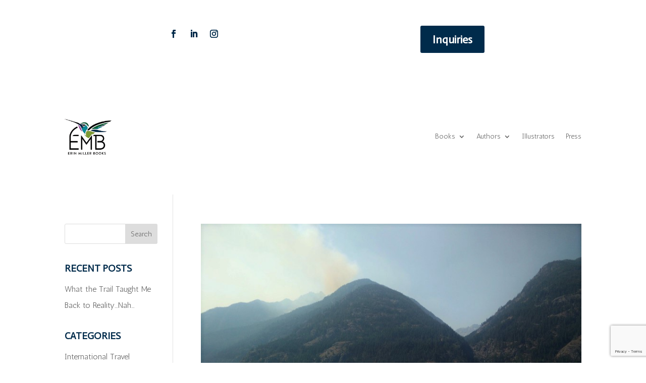

--- FILE ---
content_type: text/html; charset=utf-8
request_url: https://www.google.com/recaptcha/api2/anchor?ar=1&k=6LfG0IEUAAAAAOfbcDfPkKfg7PHju1jK4vOIy4wJ&co=aHR0cHM6Ly9lcmlubWlsbGVyYm9va3MuY29tOjQ0Mw..&hl=en&v=PoyoqOPhxBO7pBk68S4YbpHZ&size=invisible&anchor-ms=20000&execute-ms=30000&cb=l8x0muo9168s
body_size: 48744
content:
<!DOCTYPE HTML><html dir="ltr" lang="en"><head><meta http-equiv="Content-Type" content="text/html; charset=UTF-8">
<meta http-equiv="X-UA-Compatible" content="IE=edge">
<title>reCAPTCHA</title>
<style type="text/css">
/* cyrillic-ext */
@font-face {
  font-family: 'Roboto';
  font-style: normal;
  font-weight: 400;
  font-stretch: 100%;
  src: url(//fonts.gstatic.com/s/roboto/v48/KFO7CnqEu92Fr1ME7kSn66aGLdTylUAMa3GUBHMdazTgWw.woff2) format('woff2');
  unicode-range: U+0460-052F, U+1C80-1C8A, U+20B4, U+2DE0-2DFF, U+A640-A69F, U+FE2E-FE2F;
}
/* cyrillic */
@font-face {
  font-family: 'Roboto';
  font-style: normal;
  font-weight: 400;
  font-stretch: 100%;
  src: url(//fonts.gstatic.com/s/roboto/v48/KFO7CnqEu92Fr1ME7kSn66aGLdTylUAMa3iUBHMdazTgWw.woff2) format('woff2');
  unicode-range: U+0301, U+0400-045F, U+0490-0491, U+04B0-04B1, U+2116;
}
/* greek-ext */
@font-face {
  font-family: 'Roboto';
  font-style: normal;
  font-weight: 400;
  font-stretch: 100%;
  src: url(//fonts.gstatic.com/s/roboto/v48/KFO7CnqEu92Fr1ME7kSn66aGLdTylUAMa3CUBHMdazTgWw.woff2) format('woff2');
  unicode-range: U+1F00-1FFF;
}
/* greek */
@font-face {
  font-family: 'Roboto';
  font-style: normal;
  font-weight: 400;
  font-stretch: 100%;
  src: url(//fonts.gstatic.com/s/roboto/v48/KFO7CnqEu92Fr1ME7kSn66aGLdTylUAMa3-UBHMdazTgWw.woff2) format('woff2');
  unicode-range: U+0370-0377, U+037A-037F, U+0384-038A, U+038C, U+038E-03A1, U+03A3-03FF;
}
/* math */
@font-face {
  font-family: 'Roboto';
  font-style: normal;
  font-weight: 400;
  font-stretch: 100%;
  src: url(//fonts.gstatic.com/s/roboto/v48/KFO7CnqEu92Fr1ME7kSn66aGLdTylUAMawCUBHMdazTgWw.woff2) format('woff2');
  unicode-range: U+0302-0303, U+0305, U+0307-0308, U+0310, U+0312, U+0315, U+031A, U+0326-0327, U+032C, U+032F-0330, U+0332-0333, U+0338, U+033A, U+0346, U+034D, U+0391-03A1, U+03A3-03A9, U+03B1-03C9, U+03D1, U+03D5-03D6, U+03F0-03F1, U+03F4-03F5, U+2016-2017, U+2034-2038, U+203C, U+2040, U+2043, U+2047, U+2050, U+2057, U+205F, U+2070-2071, U+2074-208E, U+2090-209C, U+20D0-20DC, U+20E1, U+20E5-20EF, U+2100-2112, U+2114-2115, U+2117-2121, U+2123-214F, U+2190, U+2192, U+2194-21AE, U+21B0-21E5, U+21F1-21F2, U+21F4-2211, U+2213-2214, U+2216-22FF, U+2308-230B, U+2310, U+2319, U+231C-2321, U+2336-237A, U+237C, U+2395, U+239B-23B7, U+23D0, U+23DC-23E1, U+2474-2475, U+25AF, U+25B3, U+25B7, U+25BD, U+25C1, U+25CA, U+25CC, U+25FB, U+266D-266F, U+27C0-27FF, U+2900-2AFF, U+2B0E-2B11, U+2B30-2B4C, U+2BFE, U+3030, U+FF5B, U+FF5D, U+1D400-1D7FF, U+1EE00-1EEFF;
}
/* symbols */
@font-face {
  font-family: 'Roboto';
  font-style: normal;
  font-weight: 400;
  font-stretch: 100%;
  src: url(//fonts.gstatic.com/s/roboto/v48/KFO7CnqEu92Fr1ME7kSn66aGLdTylUAMaxKUBHMdazTgWw.woff2) format('woff2');
  unicode-range: U+0001-000C, U+000E-001F, U+007F-009F, U+20DD-20E0, U+20E2-20E4, U+2150-218F, U+2190, U+2192, U+2194-2199, U+21AF, U+21E6-21F0, U+21F3, U+2218-2219, U+2299, U+22C4-22C6, U+2300-243F, U+2440-244A, U+2460-24FF, U+25A0-27BF, U+2800-28FF, U+2921-2922, U+2981, U+29BF, U+29EB, U+2B00-2BFF, U+4DC0-4DFF, U+FFF9-FFFB, U+10140-1018E, U+10190-1019C, U+101A0, U+101D0-101FD, U+102E0-102FB, U+10E60-10E7E, U+1D2C0-1D2D3, U+1D2E0-1D37F, U+1F000-1F0FF, U+1F100-1F1AD, U+1F1E6-1F1FF, U+1F30D-1F30F, U+1F315, U+1F31C, U+1F31E, U+1F320-1F32C, U+1F336, U+1F378, U+1F37D, U+1F382, U+1F393-1F39F, U+1F3A7-1F3A8, U+1F3AC-1F3AF, U+1F3C2, U+1F3C4-1F3C6, U+1F3CA-1F3CE, U+1F3D4-1F3E0, U+1F3ED, U+1F3F1-1F3F3, U+1F3F5-1F3F7, U+1F408, U+1F415, U+1F41F, U+1F426, U+1F43F, U+1F441-1F442, U+1F444, U+1F446-1F449, U+1F44C-1F44E, U+1F453, U+1F46A, U+1F47D, U+1F4A3, U+1F4B0, U+1F4B3, U+1F4B9, U+1F4BB, U+1F4BF, U+1F4C8-1F4CB, U+1F4D6, U+1F4DA, U+1F4DF, U+1F4E3-1F4E6, U+1F4EA-1F4ED, U+1F4F7, U+1F4F9-1F4FB, U+1F4FD-1F4FE, U+1F503, U+1F507-1F50B, U+1F50D, U+1F512-1F513, U+1F53E-1F54A, U+1F54F-1F5FA, U+1F610, U+1F650-1F67F, U+1F687, U+1F68D, U+1F691, U+1F694, U+1F698, U+1F6AD, U+1F6B2, U+1F6B9-1F6BA, U+1F6BC, U+1F6C6-1F6CF, U+1F6D3-1F6D7, U+1F6E0-1F6EA, U+1F6F0-1F6F3, U+1F6F7-1F6FC, U+1F700-1F7FF, U+1F800-1F80B, U+1F810-1F847, U+1F850-1F859, U+1F860-1F887, U+1F890-1F8AD, U+1F8B0-1F8BB, U+1F8C0-1F8C1, U+1F900-1F90B, U+1F93B, U+1F946, U+1F984, U+1F996, U+1F9E9, U+1FA00-1FA6F, U+1FA70-1FA7C, U+1FA80-1FA89, U+1FA8F-1FAC6, U+1FACE-1FADC, U+1FADF-1FAE9, U+1FAF0-1FAF8, U+1FB00-1FBFF;
}
/* vietnamese */
@font-face {
  font-family: 'Roboto';
  font-style: normal;
  font-weight: 400;
  font-stretch: 100%;
  src: url(//fonts.gstatic.com/s/roboto/v48/KFO7CnqEu92Fr1ME7kSn66aGLdTylUAMa3OUBHMdazTgWw.woff2) format('woff2');
  unicode-range: U+0102-0103, U+0110-0111, U+0128-0129, U+0168-0169, U+01A0-01A1, U+01AF-01B0, U+0300-0301, U+0303-0304, U+0308-0309, U+0323, U+0329, U+1EA0-1EF9, U+20AB;
}
/* latin-ext */
@font-face {
  font-family: 'Roboto';
  font-style: normal;
  font-weight: 400;
  font-stretch: 100%;
  src: url(//fonts.gstatic.com/s/roboto/v48/KFO7CnqEu92Fr1ME7kSn66aGLdTylUAMa3KUBHMdazTgWw.woff2) format('woff2');
  unicode-range: U+0100-02BA, U+02BD-02C5, U+02C7-02CC, U+02CE-02D7, U+02DD-02FF, U+0304, U+0308, U+0329, U+1D00-1DBF, U+1E00-1E9F, U+1EF2-1EFF, U+2020, U+20A0-20AB, U+20AD-20C0, U+2113, U+2C60-2C7F, U+A720-A7FF;
}
/* latin */
@font-face {
  font-family: 'Roboto';
  font-style: normal;
  font-weight: 400;
  font-stretch: 100%;
  src: url(//fonts.gstatic.com/s/roboto/v48/KFO7CnqEu92Fr1ME7kSn66aGLdTylUAMa3yUBHMdazQ.woff2) format('woff2');
  unicode-range: U+0000-00FF, U+0131, U+0152-0153, U+02BB-02BC, U+02C6, U+02DA, U+02DC, U+0304, U+0308, U+0329, U+2000-206F, U+20AC, U+2122, U+2191, U+2193, U+2212, U+2215, U+FEFF, U+FFFD;
}
/* cyrillic-ext */
@font-face {
  font-family: 'Roboto';
  font-style: normal;
  font-weight: 500;
  font-stretch: 100%;
  src: url(//fonts.gstatic.com/s/roboto/v48/KFO7CnqEu92Fr1ME7kSn66aGLdTylUAMa3GUBHMdazTgWw.woff2) format('woff2');
  unicode-range: U+0460-052F, U+1C80-1C8A, U+20B4, U+2DE0-2DFF, U+A640-A69F, U+FE2E-FE2F;
}
/* cyrillic */
@font-face {
  font-family: 'Roboto';
  font-style: normal;
  font-weight: 500;
  font-stretch: 100%;
  src: url(//fonts.gstatic.com/s/roboto/v48/KFO7CnqEu92Fr1ME7kSn66aGLdTylUAMa3iUBHMdazTgWw.woff2) format('woff2');
  unicode-range: U+0301, U+0400-045F, U+0490-0491, U+04B0-04B1, U+2116;
}
/* greek-ext */
@font-face {
  font-family: 'Roboto';
  font-style: normal;
  font-weight: 500;
  font-stretch: 100%;
  src: url(//fonts.gstatic.com/s/roboto/v48/KFO7CnqEu92Fr1ME7kSn66aGLdTylUAMa3CUBHMdazTgWw.woff2) format('woff2');
  unicode-range: U+1F00-1FFF;
}
/* greek */
@font-face {
  font-family: 'Roboto';
  font-style: normal;
  font-weight: 500;
  font-stretch: 100%;
  src: url(//fonts.gstatic.com/s/roboto/v48/KFO7CnqEu92Fr1ME7kSn66aGLdTylUAMa3-UBHMdazTgWw.woff2) format('woff2');
  unicode-range: U+0370-0377, U+037A-037F, U+0384-038A, U+038C, U+038E-03A1, U+03A3-03FF;
}
/* math */
@font-face {
  font-family: 'Roboto';
  font-style: normal;
  font-weight: 500;
  font-stretch: 100%;
  src: url(//fonts.gstatic.com/s/roboto/v48/KFO7CnqEu92Fr1ME7kSn66aGLdTylUAMawCUBHMdazTgWw.woff2) format('woff2');
  unicode-range: U+0302-0303, U+0305, U+0307-0308, U+0310, U+0312, U+0315, U+031A, U+0326-0327, U+032C, U+032F-0330, U+0332-0333, U+0338, U+033A, U+0346, U+034D, U+0391-03A1, U+03A3-03A9, U+03B1-03C9, U+03D1, U+03D5-03D6, U+03F0-03F1, U+03F4-03F5, U+2016-2017, U+2034-2038, U+203C, U+2040, U+2043, U+2047, U+2050, U+2057, U+205F, U+2070-2071, U+2074-208E, U+2090-209C, U+20D0-20DC, U+20E1, U+20E5-20EF, U+2100-2112, U+2114-2115, U+2117-2121, U+2123-214F, U+2190, U+2192, U+2194-21AE, U+21B0-21E5, U+21F1-21F2, U+21F4-2211, U+2213-2214, U+2216-22FF, U+2308-230B, U+2310, U+2319, U+231C-2321, U+2336-237A, U+237C, U+2395, U+239B-23B7, U+23D0, U+23DC-23E1, U+2474-2475, U+25AF, U+25B3, U+25B7, U+25BD, U+25C1, U+25CA, U+25CC, U+25FB, U+266D-266F, U+27C0-27FF, U+2900-2AFF, U+2B0E-2B11, U+2B30-2B4C, U+2BFE, U+3030, U+FF5B, U+FF5D, U+1D400-1D7FF, U+1EE00-1EEFF;
}
/* symbols */
@font-face {
  font-family: 'Roboto';
  font-style: normal;
  font-weight: 500;
  font-stretch: 100%;
  src: url(//fonts.gstatic.com/s/roboto/v48/KFO7CnqEu92Fr1ME7kSn66aGLdTylUAMaxKUBHMdazTgWw.woff2) format('woff2');
  unicode-range: U+0001-000C, U+000E-001F, U+007F-009F, U+20DD-20E0, U+20E2-20E4, U+2150-218F, U+2190, U+2192, U+2194-2199, U+21AF, U+21E6-21F0, U+21F3, U+2218-2219, U+2299, U+22C4-22C6, U+2300-243F, U+2440-244A, U+2460-24FF, U+25A0-27BF, U+2800-28FF, U+2921-2922, U+2981, U+29BF, U+29EB, U+2B00-2BFF, U+4DC0-4DFF, U+FFF9-FFFB, U+10140-1018E, U+10190-1019C, U+101A0, U+101D0-101FD, U+102E0-102FB, U+10E60-10E7E, U+1D2C0-1D2D3, U+1D2E0-1D37F, U+1F000-1F0FF, U+1F100-1F1AD, U+1F1E6-1F1FF, U+1F30D-1F30F, U+1F315, U+1F31C, U+1F31E, U+1F320-1F32C, U+1F336, U+1F378, U+1F37D, U+1F382, U+1F393-1F39F, U+1F3A7-1F3A8, U+1F3AC-1F3AF, U+1F3C2, U+1F3C4-1F3C6, U+1F3CA-1F3CE, U+1F3D4-1F3E0, U+1F3ED, U+1F3F1-1F3F3, U+1F3F5-1F3F7, U+1F408, U+1F415, U+1F41F, U+1F426, U+1F43F, U+1F441-1F442, U+1F444, U+1F446-1F449, U+1F44C-1F44E, U+1F453, U+1F46A, U+1F47D, U+1F4A3, U+1F4B0, U+1F4B3, U+1F4B9, U+1F4BB, U+1F4BF, U+1F4C8-1F4CB, U+1F4D6, U+1F4DA, U+1F4DF, U+1F4E3-1F4E6, U+1F4EA-1F4ED, U+1F4F7, U+1F4F9-1F4FB, U+1F4FD-1F4FE, U+1F503, U+1F507-1F50B, U+1F50D, U+1F512-1F513, U+1F53E-1F54A, U+1F54F-1F5FA, U+1F610, U+1F650-1F67F, U+1F687, U+1F68D, U+1F691, U+1F694, U+1F698, U+1F6AD, U+1F6B2, U+1F6B9-1F6BA, U+1F6BC, U+1F6C6-1F6CF, U+1F6D3-1F6D7, U+1F6E0-1F6EA, U+1F6F0-1F6F3, U+1F6F7-1F6FC, U+1F700-1F7FF, U+1F800-1F80B, U+1F810-1F847, U+1F850-1F859, U+1F860-1F887, U+1F890-1F8AD, U+1F8B0-1F8BB, U+1F8C0-1F8C1, U+1F900-1F90B, U+1F93B, U+1F946, U+1F984, U+1F996, U+1F9E9, U+1FA00-1FA6F, U+1FA70-1FA7C, U+1FA80-1FA89, U+1FA8F-1FAC6, U+1FACE-1FADC, U+1FADF-1FAE9, U+1FAF0-1FAF8, U+1FB00-1FBFF;
}
/* vietnamese */
@font-face {
  font-family: 'Roboto';
  font-style: normal;
  font-weight: 500;
  font-stretch: 100%;
  src: url(//fonts.gstatic.com/s/roboto/v48/KFO7CnqEu92Fr1ME7kSn66aGLdTylUAMa3OUBHMdazTgWw.woff2) format('woff2');
  unicode-range: U+0102-0103, U+0110-0111, U+0128-0129, U+0168-0169, U+01A0-01A1, U+01AF-01B0, U+0300-0301, U+0303-0304, U+0308-0309, U+0323, U+0329, U+1EA0-1EF9, U+20AB;
}
/* latin-ext */
@font-face {
  font-family: 'Roboto';
  font-style: normal;
  font-weight: 500;
  font-stretch: 100%;
  src: url(//fonts.gstatic.com/s/roboto/v48/KFO7CnqEu92Fr1ME7kSn66aGLdTylUAMa3KUBHMdazTgWw.woff2) format('woff2');
  unicode-range: U+0100-02BA, U+02BD-02C5, U+02C7-02CC, U+02CE-02D7, U+02DD-02FF, U+0304, U+0308, U+0329, U+1D00-1DBF, U+1E00-1E9F, U+1EF2-1EFF, U+2020, U+20A0-20AB, U+20AD-20C0, U+2113, U+2C60-2C7F, U+A720-A7FF;
}
/* latin */
@font-face {
  font-family: 'Roboto';
  font-style: normal;
  font-weight: 500;
  font-stretch: 100%;
  src: url(//fonts.gstatic.com/s/roboto/v48/KFO7CnqEu92Fr1ME7kSn66aGLdTylUAMa3yUBHMdazQ.woff2) format('woff2');
  unicode-range: U+0000-00FF, U+0131, U+0152-0153, U+02BB-02BC, U+02C6, U+02DA, U+02DC, U+0304, U+0308, U+0329, U+2000-206F, U+20AC, U+2122, U+2191, U+2193, U+2212, U+2215, U+FEFF, U+FFFD;
}
/* cyrillic-ext */
@font-face {
  font-family: 'Roboto';
  font-style: normal;
  font-weight: 900;
  font-stretch: 100%;
  src: url(//fonts.gstatic.com/s/roboto/v48/KFO7CnqEu92Fr1ME7kSn66aGLdTylUAMa3GUBHMdazTgWw.woff2) format('woff2');
  unicode-range: U+0460-052F, U+1C80-1C8A, U+20B4, U+2DE0-2DFF, U+A640-A69F, U+FE2E-FE2F;
}
/* cyrillic */
@font-face {
  font-family: 'Roboto';
  font-style: normal;
  font-weight: 900;
  font-stretch: 100%;
  src: url(//fonts.gstatic.com/s/roboto/v48/KFO7CnqEu92Fr1ME7kSn66aGLdTylUAMa3iUBHMdazTgWw.woff2) format('woff2');
  unicode-range: U+0301, U+0400-045F, U+0490-0491, U+04B0-04B1, U+2116;
}
/* greek-ext */
@font-face {
  font-family: 'Roboto';
  font-style: normal;
  font-weight: 900;
  font-stretch: 100%;
  src: url(//fonts.gstatic.com/s/roboto/v48/KFO7CnqEu92Fr1ME7kSn66aGLdTylUAMa3CUBHMdazTgWw.woff2) format('woff2');
  unicode-range: U+1F00-1FFF;
}
/* greek */
@font-face {
  font-family: 'Roboto';
  font-style: normal;
  font-weight: 900;
  font-stretch: 100%;
  src: url(//fonts.gstatic.com/s/roboto/v48/KFO7CnqEu92Fr1ME7kSn66aGLdTylUAMa3-UBHMdazTgWw.woff2) format('woff2');
  unicode-range: U+0370-0377, U+037A-037F, U+0384-038A, U+038C, U+038E-03A1, U+03A3-03FF;
}
/* math */
@font-face {
  font-family: 'Roboto';
  font-style: normal;
  font-weight: 900;
  font-stretch: 100%;
  src: url(//fonts.gstatic.com/s/roboto/v48/KFO7CnqEu92Fr1ME7kSn66aGLdTylUAMawCUBHMdazTgWw.woff2) format('woff2');
  unicode-range: U+0302-0303, U+0305, U+0307-0308, U+0310, U+0312, U+0315, U+031A, U+0326-0327, U+032C, U+032F-0330, U+0332-0333, U+0338, U+033A, U+0346, U+034D, U+0391-03A1, U+03A3-03A9, U+03B1-03C9, U+03D1, U+03D5-03D6, U+03F0-03F1, U+03F4-03F5, U+2016-2017, U+2034-2038, U+203C, U+2040, U+2043, U+2047, U+2050, U+2057, U+205F, U+2070-2071, U+2074-208E, U+2090-209C, U+20D0-20DC, U+20E1, U+20E5-20EF, U+2100-2112, U+2114-2115, U+2117-2121, U+2123-214F, U+2190, U+2192, U+2194-21AE, U+21B0-21E5, U+21F1-21F2, U+21F4-2211, U+2213-2214, U+2216-22FF, U+2308-230B, U+2310, U+2319, U+231C-2321, U+2336-237A, U+237C, U+2395, U+239B-23B7, U+23D0, U+23DC-23E1, U+2474-2475, U+25AF, U+25B3, U+25B7, U+25BD, U+25C1, U+25CA, U+25CC, U+25FB, U+266D-266F, U+27C0-27FF, U+2900-2AFF, U+2B0E-2B11, U+2B30-2B4C, U+2BFE, U+3030, U+FF5B, U+FF5D, U+1D400-1D7FF, U+1EE00-1EEFF;
}
/* symbols */
@font-face {
  font-family: 'Roboto';
  font-style: normal;
  font-weight: 900;
  font-stretch: 100%;
  src: url(//fonts.gstatic.com/s/roboto/v48/KFO7CnqEu92Fr1ME7kSn66aGLdTylUAMaxKUBHMdazTgWw.woff2) format('woff2');
  unicode-range: U+0001-000C, U+000E-001F, U+007F-009F, U+20DD-20E0, U+20E2-20E4, U+2150-218F, U+2190, U+2192, U+2194-2199, U+21AF, U+21E6-21F0, U+21F3, U+2218-2219, U+2299, U+22C4-22C6, U+2300-243F, U+2440-244A, U+2460-24FF, U+25A0-27BF, U+2800-28FF, U+2921-2922, U+2981, U+29BF, U+29EB, U+2B00-2BFF, U+4DC0-4DFF, U+FFF9-FFFB, U+10140-1018E, U+10190-1019C, U+101A0, U+101D0-101FD, U+102E0-102FB, U+10E60-10E7E, U+1D2C0-1D2D3, U+1D2E0-1D37F, U+1F000-1F0FF, U+1F100-1F1AD, U+1F1E6-1F1FF, U+1F30D-1F30F, U+1F315, U+1F31C, U+1F31E, U+1F320-1F32C, U+1F336, U+1F378, U+1F37D, U+1F382, U+1F393-1F39F, U+1F3A7-1F3A8, U+1F3AC-1F3AF, U+1F3C2, U+1F3C4-1F3C6, U+1F3CA-1F3CE, U+1F3D4-1F3E0, U+1F3ED, U+1F3F1-1F3F3, U+1F3F5-1F3F7, U+1F408, U+1F415, U+1F41F, U+1F426, U+1F43F, U+1F441-1F442, U+1F444, U+1F446-1F449, U+1F44C-1F44E, U+1F453, U+1F46A, U+1F47D, U+1F4A3, U+1F4B0, U+1F4B3, U+1F4B9, U+1F4BB, U+1F4BF, U+1F4C8-1F4CB, U+1F4D6, U+1F4DA, U+1F4DF, U+1F4E3-1F4E6, U+1F4EA-1F4ED, U+1F4F7, U+1F4F9-1F4FB, U+1F4FD-1F4FE, U+1F503, U+1F507-1F50B, U+1F50D, U+1F512-1F513, U+1F53E-1F54A, U+1F54F-1F5FA, U+1F610, U+1F650-1F67F, U+1F687, U+1F68D, U+1F691, U+1F694, U+1F698, U+1F6AD, U+1F6B2, U+1F6B9-1F6BA, U+1F6BC, U+1F6C6-1F6CF, U+1F6D3-1F6D7, U+1F6E0-1F6EA, U+1F6F0-1F6F3, U+1F6F7-1F6FC, U+1F700-1F7FF, U+1F800-1F80B, U+1F810-1F847, U+1F850-1F859, U+1F860-1F887, U+1F890-1F8AD, U+1F8B0-1F8BB, U+1F8C0-1F8C1, U+1F900-1F90B, U+1F93B, U+1F946, U+1F984, U+1F996, U+1F9E9, U+1FA00-1FA6F, U+1FA70-1FA7C, U+1FA80-1FA89, U+1FA8F-1FAC6, U+1FACE-1FADC, U+1FADF-1FAE9, U+1FAF0-1FAF8, U+1FB00-1FBFF;
}
/* vietnamese */
@font-face {
  font-family: 'Roboto';
  font-style: normal;
  font-weight: 900;
  font-stretch: 100%;
  src: url(//fonts.gstatic.com/s/roboto/v48/KFO7CnqEu92Fr1ME7kSn66aGLdTylUAMa3OUBHMdazTgWw.woff2) format('woff2');
  unicode-range: U+0102-0103, U+0110-0111, U+0128-0129, U+0168-0169, U+01A0-01A1, U+01AF-01B0, U+0300-0301, U+0303-0304, U+0308-0309, U+0323, U+0329, U+1EA0-1EF9, U+20AB;
}
/* latin-ext */
@font-face {
  font-family: 'Roboto';
  font-style: normal;
  font-weight: 900;
  font-stretch: 100%;
  src: url(//fonts.gstatic.com/s/roboto/v48/KFO7CnqEu92Fr1ME7kSn66aGLdTylUAMa3KUBHMdazTgWw.woff2) format('woff2');
  unicode-range: U+0100-02BA, U+02BD-02C5, U+02C7-02CC, U+02CE-02D7, U+02DD-02FF, U+0304, U+0308, U+0329, U+1D00-1DBF, U+1E00-1E9F, U+1EF2-1EFF, U+2020, U+20A0-20AB, U+20AD-20C0, U+2113, U+2C60-2C7F, U+A720-A7FF;
}
/* latin */
@font-face {
  font-family: 'Roboto';
  font-style: normal;
  font-weight: 900;
  font-stretch: 100%;
  src: url(//fonts.gstatic.com/s/roboto/v48/KFO7CnqEu92Fr1ME7kSn66aGLdTylUAMa3yUBHMdazQ.woff2) format('woff2');
  unicode-range: U+0000-00FF, U+0131, U+0152-0153, U+02BB-02BC, U+02C6, U+02DA, U+02DC, U+0304, U+0308, U+0329, U+2000-206F, U+20AC, U+2122, U+2191, U+2193, U+2212, U+2215, U+FEFF, U+FFFD;
}

</style>
<link rel="stylesheet" type="text/css" href="https://www.gstatic.com/recaptcha/releases/PoyoqOPhxBO7pBk68S4YbpHZ/styles__ltr.css">
<script nonce="XiXmn3Gzlg7UzEMAxpL5VQ" type="text/javascript">window['__recaptcha_api'] = 'https://www.google.com/recaptcha/api2/';</script>
<script type="text/javascript" src="https://www.gstatic.com/recaptcha/releases/PoyoqOPhxBO7pBk68S4YbpHZ/recaptcha__en.js" nonce="XiXmn3Gzlg7UzEMAxpL5VQ">
      
    </script></head>
<body><div id="rc-anchor-alert" class="rc-anchor-alert"></div>
<input type="hidden" id="recaptcha-token" value="[base64]">
<script type="text/javascript" nonce="XiXmn3Gzlg7UzEMAxpL5VQ">
      recaptcha.anchor.Main.init("[\x22ainput\x22,[\x22bgdata\x22,\x22\x22,\[base64]/[base64]/bmV3IFpbdF0obVswXSk6Sz09Mj9uZXcgWlt0XShtWzBdLG1bMV0pOks9PTM/bmV3IFpbdF0obVswXSxtWzFdLG1bMl0pOks9PTQ/[base64]/[base64]/[base64]/[base64]/[base64]/[base64]/[base64]/[base64]/[base64]/[base64]/[base64]/[base64]/[base64]/[base64]\\u003d\\u003d\x22,\[base64]\\u003d\\u003d\x22,\x22w47CgipHEsK9aMOPGFTDssKsXkRkwogVRMOpD2LDkGV6wpk9wrQ5wrdIWgzCugzCk3/Djw7DhGXDuMONEylGXCUywpzDmng6w4XCjsOHw7A2wrnDusOvRkQdw6JNwpFPcMK0NGTChGTDtMKhalxMAULDrMKpYCzCgE8Dw48Yw6QFKCghIGrChcKdYHfCvMK7V8K7TcOrwrZdSMKQT1Yiw4/DsX7DtRIew7EtSxhGw5ZXwpjDrGrDrS82NHFrw7XDrsK3w7EvwqU4L8Kqwo4hwozCncOPw4/DhhjDosOsw7bCqkA2KjHCuMOcw6dNVcOfw7xNw4rCrzRQw6BpU1lENsObwrtZwp7Cp8KQw65ab8KBLcOvacKnNmJfw4Auw5HCjMOPw4/[base64]/FFPDqWXDk8Kawq/DnRYDw7/Cm8KXw78XYcKhwq/DixLDnF7DvyQgwqTDlG3Dg385E8O7HsK6wpXDpS3DizjDncKPwoUfwptfJMOSw4IWw7oJesKawoY0EMO2cE59E8OJK8O7WThrw4UZwp7CmcOywrRVwrTCujvDoSpSYSLCmyHDkMK1w4FiwovDsRLCtj0Cwp3CpcKNw43CjRIdwr3DjmbCncKYaMK2w7nDpcKhwr/[base64]/CrsOic8KXLHAZc8KWwroww4YFZMOPZ8O2MxLDscKHREs5woDCl2pSLMOWw7rChcONw4DDkMK6w6pbw6I4wqBfw5pAw5LCulJuwrJ7OjzCr8OQVsOMwolLw67DtiZ2w4dRw7nDvGPDoyTCi8K/wroDC8ONA8K8ISDCq8KSeMKew59Lw63CnSlAwo4aJkPDmDprw4I0FTBvQWnCl8K3wozDicOTZBxEwpPCikAJfMOoKCVsw7dGwqPCqWzCkG7DjR/CmcOZwps2w4dnwqXDkcOrYsOuVhHCkcKDwpgnw6xGw4Vlw6cew6h0wrVKw7YIA3kAw4QIC08kAw/Ck08dw6DDvcKFw4/Cp8KYZMO0EcORw4Bcwpk+WULCsRQtKFwLwoDDlxoew63DjMKXw7oXbxhtwqbCgcKLHVrCrcKmK8KBcTrDsmE9JDPDhcODZ05OScKbHkbDgcKSDsKsVQPDqFgJw5vDucK0QMOSwovDvD7ChMKcfmHCtmVyw5Vbwo9gwqtWQ8O8M2oWdyc3w7QpAA/[base64]/CnwAAwqdKeyLCjcKyDi5IBSt8H8KbUcOgIDdOF8KawqfDilJrw6gWMGLCknMYw6bDtiXDtsK/LhRZwqnCmWV4w6fCuAlvPn/CgjbCiRvCqsOzwozDjcOJW2/Dlx3DpMKXHHFjwozCm21+woY9DMKSYMO0FQ5mw5tbd8KbCUk8wrk+wojDiMKrG8OWRAjCowbCuX3Dr03Dg8OTwrbDp8Ofwro/AsOVEXMDW1ARQQzCkV3CpzzCl0fDjnkEGMKzFcKewrDCgzjDo3zCl8KGSgHDu8KWIsODwozDg8K9VMOHNsKow4E7LEYxwpbDonnCscKiw5/CkDfCvl3DhTVew6DCu8Ozw5JKUcKmw5LCnjvDrMOWNivDlMOfwpYzcgVzK8KoBWlow7NFQsOXwqrCmsKyBMKpw7TDosK7wpjCkjZuwqJUwrQqw6/[base64]/[base64]/AGpzf8KERsKmasOCw5jCv8Oiw4kdwqkFDlLDm8OCeTM2woLCtcKtVHZ2Q8KmCkLChVJQwq4iEMO1w7Irwp1EI3BjJQglw5sIMMKYw63DpSA3UCjCkMK4ZEXCucK6w5tUZjZrFHjDtUDCkMK4w4LDj8KALMO0w5kGw7nCsMKaIsOJdsOJA15Ow65bL8ObwpJNw5/ClH/CvcKZaMOOwp/CjW3DoUHCocOFQFRKwrIwWAjCn07DkTLCjcKWKHd0wpnDvxDCqsOFw4/ChsOKPQYcKcOcwpTCmwfDj8KgB1xyw7MpwqjDnQDDkAVqCsOhwrjClcOvJRnDusKdQS/DksONS3jCi8OHW07CsmU6KsOtRcOHwofCscKMwoLClwnDmMKbwppsW8OhwoEuwrnCiWLCnjfCnsKhAxHDozTDjsOQc1XDhMKiwqrClx56fcOFQDnClcK/fcKCasKBw581wrdLwo/[base64]/DucKTFMObwrrChyUTwolVHB/DvMOiUMO5IcKHOcK9wqDCqTJTw7jCjsOpw60JwrTDunfDlsOoRsOAw4pNwrDCmxLCk2V/ZxjDgcOUw5h/FGHCs2vDlsO6YUbDqCIdPDDDuHrDmsOTw4Q2Qj1dUMO2w4HCu2RdwrPDlcOdw58ywoZQw40hwp06NcKnwrTCosOYw613KSlwAMKoLjvChcK8DsOuw6Asw5RQw6VyFgkXwoLCs8KXw5rCqwpzw4Inwp0mw6EMwo/Dr3PCslPDm8KwYDPCocO1eGnCk8KoKmvDs8OEcX9sWHFkwq/Co00WwowAw4NjwoIaw69kMi/CjldXIMO5wrbDs8O8QsKsDyDDuEciw4ovwpXCqcKqbkRdw7LDj8KzOXfDpsKHw7PDpE7DoMKjwqQgMcK6w4prfQ/CsMK5w4bDljPCtyvDl8KMIkPCmcO4fyTDo8Kbw6kZwoDCuAdzwpLClVjDmh/DmMO8w7zDpCgIw6HDvsK4wo/Dv2jCmsKJw7PDnsOLUcKwP0k/SsOBWGRwHH47w6xRw4bDhh3CrlrDssKFEgjDiSjClsOYKsKEwpTCpMOZw7UCwq3DjFDCrEQfZ2cTw5XDjBjDrMONw7XCqMKEVMOAw6JUEF9Xwr0KHlxWLABSE8OWHgjDncK5bQofw5E/wojDsMKDCsOhdR7CgWhEw7FQcUDCoHBAQcOUw7DDnkzCtVh9Q8OUchF5wrTDjmEyw6g0TMOuwp/CgMO2BsKHw4zCnw3DqkBGw4BNwrrCl8OtwplKRMOdw4XDg8KTw7cAJ8KuX8OPKF/CtRLCrsKFw540YMO8CMKdw7YCAMKAw7TCqlcxw6DDlhLCnwYYHARawpU3TsK4w6PDinjDvMKKwq3DviwsCMKAQ8KQMF7DgyPCojQvHQPDsWx3FsO5KQzDqsOuwrh+O3LChkTDmQjCm8KvPMKsHsKbw5/DgsOUwqENIRtqwq3CmcOEKsOnAB0jw44/w4nDlCwow7bCnsOBw7/[base64]/CvsK2wpfDssOrTwFWw7HCoCdWw4stYzpdCRzCrDbCr1bCh8O6wq8Aw5jDucOHwrhIQEoKTsK7w4HClnXCqn/[base64]/DqsOMcg4Kw71HwpzCoxLCqzHCoBnCncOwwq7CpsKZP8Oaw6t9CcO3w7wOwrdqfsO1OgfCrisHwq7DocK2w63DnHnCrW7CkxttOsO1QMKGAg/[base64]/Cq8KXwq1hGsOew7DCvjccIsOawqsQXHYXR8OYwopXCh5xwrI9wp1jw5zDg8Kow41iw6hzw4jCgh1XU8Kew5rCn8KQw5TCjwrCmcK3AUonw58CNMKBw49OLk/Cl0LCtUkawqTDviHDtU3CjMKZHsOgwr9Zw7HCllbCvT3DhMKjI3DDkMOmQMKUw6fDoWhLDGnCpsKTTWLCuHpIw6XDocKrQ2zDiMKZwpEdwqZZI8KLKsKlWy/Cg1TCrBsUw4d0eXLCvsK9wo/[base64]/IcORV33DtcKVPHnCpMOlaWTChMKrSsOqSMOgwpciw5opwrMvwpnDuzfCosOnfcKew5TDsCnDrAUOCSTCkX0mdnnCoDDDjVPDmAvCgcKVwrJ1woXCrcOWwodxw4MpBiklwpARPMOPRsOQB8KCwpQGw4Mpw5vClDnDpsKAHsKjwrTClcOdw7pIT2/Csh3CusOdwqXDmQkjczt5woppKsKXwqU6D8O2wrgXwrZLf8KAAVBSw4jDv8KGK8Kgw7UWZ0HCtTrCsQDCoUkMSxrChnHDnsKVNVgCw799wpXCixt4RyQHccKAAj/[base64]/DvSPCvsOWZRAXfxkYw7DCmTVuwq3Dq0EMZMK4wotUEcOQw6LDqnfDj8KPw6/CpQ9FOA3CtMKeC2TCllgGImTDmcKnwpbCnMOywofCvW7DgcOeDkLCmcKrwo5Jw6DDpGU0w6cuRcO4ZsKDwpbDs8O/Z3J9w6nDuzAUbTBxPsKFw65TMMOow6nDnw7DmA5YecKeXEPDosOVwoTDrsKZwp/[base64]/CqcKVw4jCsMKOTcOBAMOSw47Co1bDl8OEAk7ClsKHAcO3w7jDucOTWF7CuyvDu1nDrcOdXcOHUcOfRsK0woYQCsO1wo/CqMOoRwvCnS8JwoXCuX0HwrR+w73DosOHw6wFa8OKwpjDg0DDnmXDmcKQDhhlZcOZw5HDu8K+OTdOw5DCq8K3wphAH8Oaw6zDm3wDw7TDhSczwqrDiRgTwp9xIcKUwpwlw69re8O9S0LCpQ1hW8KBwpnCk8OlwqvCpMKww6M9bhfCmMO5wo/CsQ15a8Oew4dAQ8O+w5hKE8O5w7fDsjFPw4RCwqHCkRlnf8KWwrLDr8OIKsKxwoHDmMKKXcOywozCuxZOVU08SibCicOew4VLMMOyJQ10w4/CrG/[base64]/DgHU8GVIgw7rDoMOpe8OEcMO2w6tbw6pIwrbDpMOnwrvCkcOTdFHDvAnDgxF0JArCnsOlw6gJExQJw5vCul9MwpnCtMKsL8O9wpg+wqVNwpcLwrtUwoHDnG/CsHHDhRXDhi7DqRt6YMOHVMK+ShTCswHDiF9/OsKQwqPDgcKQw7xEN8OhWsKVw6bCr8KeClrCqcOIwrQow41dw5LCq8O3T0jCiMOiJ8OWw5HDnsKxwoMWwrAeLzPDuMK8UU7Cmj3CsEopTmtqccOow5LCr1FlHXnDgMKkB8OzPsOvT2UDaWcjBjLCjmTDqcOuw5LCgMKzwrZlw7vChSLCpwLDoSLCrMOKwprCs8O/wr8Vw4kjJCNnYFJiw6zDhk/[base64]/wroLQ8Opw59HwqjCh8OaB8KBwqbCpjwcw40IFsKmw7dkRGcVw4rDisKfBcKHw7gEWj7Ct8K7asKpw7jCpsO6w6ldJcOUwrDCosKEKMKjYijCucO5wpPCqWXDti3Cs8KgwoHDosO9RsKFwpDCh8OSaWrCik/DhwfDv8O6wrlswpfDvCoCw7YMwq9STMOfwrDColDCpMKAB8KMaQxAKcK4IyfCpMOAHRdhC8KlDsK+wpBjwp3Cskk/MsOVw7QWShjCs8KEw4rDsMOnwp9yw5DDgh8MVsOqw7FmcWHDssKIGcOWwrvDiMK5P8Orb8KRw7JRSUBowrXDvCdVQcO7wp7CmBk2RsKxwrxEwoYhABIawqAtHToawpA1wocjDz1jwovDpMOfwp8NwoRaNgPDnsO/EBDDhsKnAMOTwoLDvBcJGcKCwodYwqk4w6FGwrFcAWHDkzjDi8KWOMOow5gNMsKAw7LCjcO+wppxwqAQZCEWwoTDlsO3ATFpFg3Dg8OMw7k4w6wQXX4Lw5DCo8OSwqzDv2fDlcOPwr8FL8O6TkAgJR1+w6bDkF/CusOlcsOWwoAmw7Vew5MbTXvClxpxLmsDXVHCmXbCocKUwoZ4wqHDjMKKHMKOw4Quw7jDrXXDtwbDtgR6TnBFWMKjakJAwrrCuW9iM8OGw4tZQFrDkSNBw4Q4wrpoMQ7DvScxw4DCkcKJwr5wEsKMw5kBcz/DlhtdLX5hwqHCr8Kge308w4rCqMKzwofCvMOFCMKIwrjDvsOLw5J1wrLCmsOow5wZwoDCt8ONw6LDkAF3w4rCuA7CgMKgbV7CrCTDrRfCghVGC8KvH2vDrgxAw4dmw41TwqXDryAxwpNGw6/DosK0w4lPw4fDk8KmCDRwJcKYRsOEHMKXwoDCnknDpCvCkTxMwozCoRHDunMoEcKpw77CscO4w7nChcOPwpjCjsKDYMOcwrPDk1zCsQTDqMO7EcKmK8KeDjZHw4DDjlHDgsOcPcOzTMKwYBg3fcOAXMKwUSHDqC5Ta8KNw7PDrcOSw7/CqG4Cw7s4w6s9w78HwpzCjTTDvBALw5nDpl7CgcOWWj0/w49+w6AcwqcuJsK0w7YVGMKywrXCqsOxXsOgXXZbw7LCusKVOQBQJHTCqsKbwozCnGLDoQPCscKQEh3DvcOuw7DCgyIUKsOIwoMFb3QMOsOHwr3DkQ7Di18SwoZ3f8KCZBRmwonDn8OLYlU/[base64]/GMKpJMO2a2bDqGQnbRZlJcOXw7UQw5zDjAooDnA6JcKGwqhTHzZrZxdIw5F7wrM2FVJZKcKMw61Pwol2Qz9MEVUaCjnCqcOzE2wSw6nDsMKvMMOfF1rDnh/CiC4HDSzDtcKEUMK5QMOGwr/DtWvDijBew77DsSfCncOgwrJ+ccOhw6tAwokfwqXCqsOHw5rDjcKdG8O8MhctL8KILVQ/Z8K1w5zDujXDkcO7wofCicOdKhTCsQwUY8OlLQHCocO5IsOlRXrCnMOGW8ODIcKiwpbDoiMhw7o1wpfDvsO/wpV/RBrDhsOtw5B5FzBYw4ZpNcOEOQjDvMOvQwE8w6XCrQ8KKMOkJ3HDn8OdwpbCjgXCrRfDs8O9w4/DvUwVScOrLHDCrDPDlcKPw7dtwqvDhMOzwqkUKFbCnz0wwrBdDMOXRyosfcK5w7hcbcOLw6LDmcOCMQPDocK5w5zDpR7DqcKqworDu8KmwqlpwrxCTBtMw47ClVZOKcKZwr7Cn8KPQcK7w7HCisO0w5QVYF50TcKIN8KHwp8/F8OPesOnNsOrw4XDlnHCt37DhcKswq7ChMKiwpV7bsOYwrbDkEUgHCjCiQQkw6ErwqE5woPCkH7CtMOaw5/DkkJQw6DCicOBJT3Cu8OLw5xWwpbCrDVqw7d6wokNw5ZBw5DDncO+dMK1wqpvwqAEA8KwN8KFZXTChSXDsMO8KcO7aMKxwqEOw5Z3ScK4wqQdwrcPw5QLL8ODw7fChsOKBGZYw75NwrrDqsOwZMOdw6TCkMKAwqp7wp/DicKcwrPDgMOeMCIEwqVtw4wbHRxgw65eAsO9NMOPwphewrJKwpXCnsKLwqI+BMKWwqPCvMK7ZUTDlcKRUSpCw7BuPRDCl8KvVsOnw6jDiMO5w4bCtzg4w47CpsKtwrcMwrzCoSTCtcO7wpXCnMKVwrozBh3CnHBwUsOKAsKzUMKiEcO6ZsOXw49YXw/[base64]/DiMOQGhtowqZhFH1Hw6rCr0jDksKDAsKgUS4JfcORwrjCvyzCqMKsYcKhwrrCkWnDpm0CIsKaImDCgcOwwokNw7PDg2HDkUlhw7diaznDi8KEMMKgw7LDrBB+GgNDQ8KdWMK6Mz/CrMOdM8Kvw49nd8K8wop3TsKWwoQBdmLDj8Odw5/CisOPw7scUykOwqHDpEkSdXjCvnJgw4tmw6LDrXV7wo10ET94w5Q6wpPChMKaw7bDqxVCw40NLMKIw7gFGMKNwr/Co8KfQsKsw6EPUVkIw57DhcOpaQnDmsKtw4dzw5rDnEM0wp5rdcKvwoLChsK4OsKQPmzChi1NCg3CrcKrEFfCnmHDlcKfwovCtcOaw4cXdBjCjkrCv1kBwpxmTcObBsKIBlnDssK/wow0wpFidhfCtkvCpMO9MTxAJCh3B2jCnMKMwq4mw4vCrsKWwokxBT5xLkcVX8OwA8OEw4h4WcKOw6s4wphJw6rDuQbCpx/[base64]/w7rCrMKEwpDDmMKZwol8dcK4CkNhwro3DWNNw55nwqnCosOnwrB2DcKaLcO/CsOFSxbCmG/DkTsNw5XCtsOKeCRjeUrDkHIeEEDCisKfbGnDrBfDpnfCpykyw456LBDCm8O0T8Kyw5rCrMKJw5zCjU0ELcKoRyTCscK7w7fDjTTChBjDlsKiZcOYaMKEw7tCw7/CuRN/AEt5w6U5wpRFCFJTW3BCw4oow4FTw7bDolwUK1TCgsKPw4cJw49Pw6LCjcKjw6HDg8KSTcKNUwFpw5hywooWw4Qlw6Atwr7DmT7CnFfCnsOcw6t/LUxwwr/[base64]/[base64]/Dg8OKwqoSDMK0fMONNG3DqMK7w6tAOBJMXRHCjjrDgMKMEB7DpHRdw6DCrADDuj/[base64]/DkWAnwrQmEsOLwp/DlMKdw7nCk8OpU3rDkyI5w4TDisOvMsOww7QSw7bDh1jDjT7CnWDCjVh2W8ORRhzDoi5vw7fDh30/wqtbw4Y+KGDDkMOrU8KgXcKbT8ONScKhV8OxBAZpIMK+dcOvckVUw67Cmw3CjlfCjT7CjmvDhGJ7wqcxPMOKECUJwp3CvzNaEnzCgHIewpHDjkzDosK0w4zCpWtJw6nCkgAZwqnCr8Otwp7DhsO2N2fCsMKtLhovwok1wpdrwo/Dp3vCrAbDqXEXWcKIw7AjTMKWwo4MdlbDoMOiYhg8BMKdw5HDui/CnwUoU1Zbw4jChsOWWsOmw6hvwpdUwro4w71+UsKIw7fDk8OZJiXDsMOLw57CmsOBEETCsMKtwoPCg1PDkTrDj8KnXjcmR8Knw65Hw43DpF7Dn8OGUsKRUBjDo0HDgcKyNsOjFE8Dw4wrb8OXwr4vFsK/KD0jwpnCscOUwqVBwoY5cDDDrEp/wpfDusOEw7PDocKlwoMABx/DqcKqEVwzwqXDgMKkDxA8D8OOw4zCmRjCkcKYaWYFw6rCp8KBNcK3b0bCjsKAw7nDpMOhwrbDliQlwqNzABRPw7V2UkoUQFbDo8OQCCfCg3LCg3XDrsOEI0rClcO8NzbCnXfCsH5fKsOswq/CqV7DnlAjL33DoHzDrsKqwpYRP2U+RMO0WMKJwq/CuMOkJxbDgjfDmcOzL8O/wpHDkcOFSGrDlyPDrAFowrnCrMOzHcO2Zjp+I3vCscKmI8OXKsKCKHDCicKWJMKdczfDuQ3DgsONJ8Ovwodbwo/CtcOTw5LDijwEIzPDkTU2wpXClsKIbMK1wqDDrhTCp8KqwqrDjMOjAWrCk8KMAH0+wpMdGmPCkcOCw6LDr8O2Clx+w4EIw5nDhQBDw4MxUUvCiyZ8w4bDlEnDhTLDtcKwYzzDssODw7rDn8Kcw692YC8Sw4oCF8OwdsO/BEPCosKQwqjCqsO8JMOhwpMcKcOowqnCpMKyw5NOBcKVXsKDYz7CpsOLwqYvwopTwrbDnnnClcO6w4HCiiTDn8Kdwq/DlMKeBMO/[base64]/DqsOHwpPDm1vCsMKUU8KGfsKFw7d/wpY3w7/DmCvCoF/Ct8KSw59HTnN5EcKgwq7DvkLDucKCAhvDv1oswrrCgcOHw4www6PCqsKJwoPDvRXDsFo/SH3CoR0gA8KrbMOCw7EwcMKLVMOHK0cDw53Cv8O7JDvCl8KJwqANel3DmcK/w6pXwooVL8O5H8KwKxHChX1vNsKdw4nDhhVbWMOIRsOmw6U1RMOlwrU3AVgjwp4cPWzCkcO0w4JDSCjDgEFjeQzDgRNYBMOcw53Dojw/w6rCgsKWw4kAFcOSw6nDrMOvDcODw7rDnhvDlhEmQMKkwrU5w6RCDcK3wo0/[base64]/wrvDqcKPwooNwojDsMOrw69swpIGwqYCw43Dhn9Tw44Bw73DqcKRwoTCmTfCqlzCgTjDnATDkMOrwofDksKowrlBIA0HA0oxcXfChR7DnsO0w67CqMK1T8K3w7tjNzjDj0QsRz7Dgl5TFMKiM8K1BBfCk2XCqi/CmWzDtRLCrsONOk5yw73DjcOAGWXDr8KvMMOQw5dRwozDlcOAwr3Dt8OLw6PDgcOLDMKwTmfCrcKRZ21Ow6HDoyTCmcKGOcK4wqx4w5TCqsORw6ExwpLCjnIxHMOCwpg3KlkZfWANG0pqB8OiwppeKCXCp3vDqRBkGX/CnMORw4lVaXFvwowcHkJnKQB8w7snw4kIwpBYwrTCtRzCl1DCixPCqR/DtEhEMDkHZVbCiBA4NsOywo7Cr0DCnMK6NMObBcOZw5rDicK+NcOWw45CwoTDrAvDpcKYLXooViZgw6dpXQ9KwocNwoFkX8K1H8Ouw7IyGGnDlU3Duw/[base64]/[base64]/Owo2NmLCicOqH8OMwqtQA8KELBDDoMKgDsO/HzjDsgrDg8OEw6LDhXXCiMKIUsOZwqTCu2EPNxXDqigKwo3DocObSMO6UMOHWsK/wr3Dm1XCi8KDwrHCj8KVYmZ8w7PDnsOKw7DCk0cLRsO+wrLCnVNlw7/Dv8KawqfCvcO1wqPDvsOcTsOWwovClDrDl2DDmkU7w5ZVwpHChEAqwp/[base64]/wqo0woxrLsKSX8OHTsOWRkhJVMKwdx/DicOIe8KIfAJFwp3DqsKsw53DrcKCQW4Gw4FPPQvCthnDv8ONDMOpwozCnw/Dt8Oxw4dAw6c/woJAwptIw47ChlNyw6YqahhYwp/DscK8w5PCn8K4w5rDv8OVw5oVZX8+acKpw68Ncmt7GX55MVnDmsKOwqEHFMKZw6ofS8Kcc2TCkj7DtcKHwp3Dl2gbw4bCk0sBEsK1w7nClHoFPcKcX3fDkMKCwq7Do8KSHcOsUcObwrPClhzDqAViPTLDr8K1OMKvwrLCg1/Dh8Kkwqljw6bCrVTCm3bCvsO7fcO6wpYGdsKXwo3DisOpw7oCwqPDgVjDqRl/[base64]/CcOfw6xKwrpOBRx/w5F+wq/CrcONw5vDrsO6wpdHdsOBw6hPw7PDrMKaw5FlQcOMSDHCicOtwrNEJsK1w5zCmcO8XcKew7pQw5RUw65zwrDCm8KYw4IGw5XClzvDvl88w4jDhmXCrTBPcnDCpF3CkMOWw4rCmXDChcKLw6HCn1HDucK4Q8KRw6HCnsOgOw9KwpTDkMOzcn7Dn2Nww7/DlAwmwopQGF3DnkViwqwQSyXCpTbCu17Clw5FBHMqBMOPw5VUIMKLMyrCusO7w4jDrMKoYsK2XcOdwpnDsiXDmsOEVmQbw7jCryPDlsKlEcORGsKXw6/DpMKcDsKHw6bCmcO7VsOJw73CqsKLwoTCu8O9Bw9Cw4jDpibDusKcw6AAcsKiw6F9UsOVA8O3MC3ClMOsMsOUWsOuwpNUYcK1wp3Dg0hHwo5TLhwmW8O8cCXCpFMhMcO4aMK6w4PDoi/CpGDDsTkew4XCv1YzwqnDrBl+IV3DmMOTw7gCw6NPITfCo0drwrDDqVIRFU7DmcOjwrjDuhNKI8KmwosFw5LCk8K/w5LDosOOe8O1wrM2NcKpYMKoUMKeGHgqw7LCkMK/N8OiSQlZUcOrICvClMOEw7E5BTHClk3DjBTDp8O/[base64]/[base64]/Co8OeJipNRk3DqRfCsk8RS20Aw5ZGwrcMK8Oow6vCp8KsQGYgwoRZVhXCi8Omwr83wodWw4DCmzTCgsK5HVrCg2RoScOAWxzDowsTZcKvw5F6L0ZKc8Odw4RSCsKsJsOtNVpBMHvDvMOLc8KeMVjCqcOCQhPDiA/[base64]/bi7CuijDlsKYEcKcwp44wpzCosOEwrLDv8KRYcKDw4jCv3c6U8OQwpnCv8OgPUzClmNjH8OIDXRww4TDgMOPdWTDiEx+X8OZwqteYl5JJ1vDl8KmwrJoesKycmXCqxbCpsKLw4d1wqQWwrbDmQ3DtUg/wpnCjsKTwqsUP8KmdcK2QgbCiMK6enoPwqEMAH4kamDDmsK+wo0Ndkh8P8KPwrHCgn3Dk8Kaw4Vdw79Gw67DqMKSGkkZcsOBASzChh/DksKBw6h1OW/Cn8OGF1LDqMKww4Uew6Vow5l/BGvDqcOtH8K7YsKRQVhYwrLDqnZ5EhXChmJzJsK/U0p3wo/Ct8KiHm/CksKoOsKEw5zDqMOGL8Oewqo/wpDDlsK2LcOCw43CkcKSWMKdIl/ClGPCqBUiU8K2w7HDucOxw4l7w7QlAsKjw71mPD/DugFHNcOfXcK6Vw8iw5loXsO1R8KfwpHCj8K2wr13Ty3ChMKswpHCijfCvSvDt8OaS8KzwpzClU/Ds0/DlzHCoFA2wpYXasO6w63CjsOrw40nwqnCpMOhc1Jrw5wuesOpJTt8w5wqwrrDvlJSL3DCox/[base64]/[base64]/CmHJvw6LCi8KtS17CmsOgw4vDkj9jOWQ5w4l1DGTCgzMUwqHDv8KGwqXDgTnCq8OBS07Cm0PCm1EyKQUww4ILQsOgKsKlw4jDmC3DmUbDu2RRdlAZwr0eI8KpwppOw6o7YW5BE8O+Zl7Cm8OlWl1CwqXDm2bCsm/[base64]/Dm1hdwrvDscOZwo3DqsK7FzHCiW1bKzphZwLDnG/[base64]/DlcKGwp4xwpHCiybCmcKfwp3CsWQNw5nCvsKgwrEwwrJnP8Oew4kdI8OZS1kdwqbCtcK9w5hnwqFowqzCkMKkZ8OHLcOqPMKFJcKfwp0QPwnDl07Ct8O7w7gHUMO5WcKxHCnDu8KWwroxwr/[base64]/w50NBcO0MMOTGcKDwrsAfcOxHxXCiksBW3Ymw5vDuWIIwqTDpMKnasKIfcOAwpbDvcO4aHjDlcO5IGY3w5HDrMOjPcKeE1DDj8KWbwDCr8KAwps5w4xzwrPDnsKMUCdsKsOoYVzCh2dZLcKSFQzCj8KwwqR/[base64]/Dr8KhI8OYw6jDlwVgYl3DnnbDi0PDt8OaF8Kpw7HDoT7CsQ/DtcOWdgEfasObPcOkQVMCITV8wrnCplhuw5XCicKTwrZKw7PCpMKSw79JF1dAMsOFw6rDjBBnHMKgaDI6AQUZw41RLMKmwoTDjzRvEVRrKcOAwq0dwogGw5DDgMOTw6YgUcOVdsOFCC7Dr8Opw55WT8KEAidPdcObFw/DqB0gw71AF8OdEcOgwrJtfDsxXsKTVlXDj0JiXR7Dil3Cv2FFcMOPw4PCsMKZUipHwrMZwoIVw4pNXk0yw6k2w5PCmyLDs8OyJGQ9TMOuMmUAwrYNRXw/[base64]/[base64]/RiAxw6DDsU1EwpNqF8K+Q8O8M1LDsVYRG8KXwp/Cvj/DuMOAQ8KFOmhzByEvw4sDdw/DlmdowoXDkUDDgFFKKnfCnVDDhcObwpkCw7nDtsK0BcKTXARmb8OywqIMGFjDmcKdP8KVwoPCtD9FdcOkwqIvJ8KTw6ECMA9rwqt8w5rDhhV1SsOHwqHDg8O3GcK/w5VNwoZowoFTw71yDCQIwovCmsOAWzbCmkwiWMK3OsOTNcKAw5oeFzrDrcOqw4bDocKCw5DDpj7Dti/CmgfDvmXDvQPDmMO3w5bDilrCqTx0QcOEw7XCmhjCixrDmVY3wrMmwqPDjsOJw5fDvQJxdcKzw4/CgsKUacORw5rDgsOVw7nDhCR1w6MTw7ZQw7hEwrbCqz10w7BqC0bChcOhGS7DtEvDvsOWQsOtw4tdwokfOMOkwqLDu8OLEVDCsTcyQTbDjBx5w6Q8w5rCgVkhAnbDmUU4BsKeQ3t2w4ZfCm5IwpTDpMKXLk1PwrJSwoBsw6QZOsOocMOgw5vCgMKBwq/Cr8O+w6ZKwo/CvCNRwoLDsT/Cl8KlJzHCrFnCr8OTBsOXeCQBw7ZXw4xrezDClgBKw5s3w4lkWUU2KsOLO8OkcsKFOcOZw6pIw6zCs8OnUEzDliAawo4cCcKvw5bDp11lCmDDvALCmWNtw7XCkEwidsOMOTjChk3CnDpQeA7DpsOWw5R4f8KuPMK3woxhwo8bwqAWM09pwo/DncK5wqzCtWh8wp/DqFYhNx1kLsOrwojCjkfDvjE+wpbDhAQET355N8K4JCvClcK/wp/DmcOadF7DoQ5LFsKLwrEYVnHCqcKGwpBPKGMbTsOXw5zDvwbDr8OywrkCXT3CtF4Ww49ywrlcKsOKLQzCqXDCq8OXw6Fpwp1yOyvCqsKdRXPCosOtwqHCuMO7ORZtEsOQwpPDiG4uKEs8woc5D3LDtnrCgzx/csOqw6UFwqPCp3TCtmzCtSLDi2jCqzHDs8O5fcOPOCwewpMNFTd0w7wdw6AKFMKqMRVxSFo/JiYHwqnCs0fDkgTCvMOTw4InwrkEw4zDncKawph2F8O+wp3DlMKXCDTCvzXDhMKlwp9vwp4KwodsO0rCtTMIw4UqLETCtsOJNMOMdF/Cr0gWNsO+wokbSDwnO8O7wpXCkmESw5XDiMKswonDqsO1MT1DS8KIwqrCk8OPfh7DlsOmw6rCpC/[base64]/SsOIDHvCg8KLdMK1w4jCgsKBA8OTwo3DhFPDpWHCvjDCsSRqPcKcCMKmSQPDg8OYKFghwp/[base64]/DmcOkIMKBwpfCjsK6YEccTR/ChsOiIsKvw5DDpljDmRnDusOXwpLCgwp+OcKzwqrCpzTCnGfChMKyw4bDh8OKd1p1PmjDuVsMaQlUK8OFw67CtnVAWEh5FibCrcKUbsK3bMOHA8KbIcO1wpRDNAXDk8O+KHLDhMK/[base64]/CgXAUw7nDlyhHw63CvWtNw5pww5rDiBAHwrUqwrfCpcODbi/CiwJNOsOiTcOOw57CusOuOFgxCMOnwr3DnSfCmsOJw7LDvsO6JMKCHTwKTx8Bw5/Ch2Znw5vDv8KTwoh4w78lwpfCtmfCr8OIQsKNwo9ZeyMoJMOwwosjwpnCr8Oxwq4zF8KwEMO/[base64]/wq8RPMKxw4pywpFXEMKswoPDs8KaVTIsw6DDg8KNKh/[base64]/Du8OdAcO+w4LDmMO8w74Xw7fCrMKrwqbCgsKQA3zCripxw5nDtFPChHjDtcOTw5cFTcKpdMKTNH7Dhw8dw4zDiMOkwqZtw7bCj8KXwp7DsUk0AMOmwofCuMKVw7twXcOQfXDDksOhLiTDtMKGaMOnaFh/elxxw5Bue2AHEcONTcOsw7DCiMKzwoUDacKFEsKNHzoMd8KQw5nCqgbDnW/[base64]/Vzd8AC9hw7phX03DqCMnw4bDmcOUXUwnMcK4JcKKSThZw7HDuktBGkpfF8KQw6rDqhArw7Fiw6pNR1HCl1TDrsK7OMK4w4fDrsO3wofChsO1DCfDqcKuZzTCncO3wrpCwpLDs8K+wqdkUcOPwrATwpIywoHCj0wjw681WcOrwqJRN8Oew7/CtMOTw5s3wqjDpsOGX8KZw6ZrwqPCpyY+IsOBwpMtw63Csl7CoGfDtwcvwrtOM2XClWjDiVwQwqHCnsOqaBxkw5hvAHzCtMOkw6/[base64]/VEPDt8KvegzDmzEHcMOVw6nCo8Ozw5vDv8OUw61vwovDhMK1wpxpw4LDvsOvwqDDocOuREgmw4jCk8Kgw67DhiMyFwdqw4jDusOUG3fDoX/DocOVTHjCusOVacKZwrjDocOww4DCncK3wqZ9w4kBwp9ew5/CpQnClG7Dp1nDgMKWw5DDtzBHwrRhTMKnA8KWNMKpwoTChcK9X8KGwoNNb35eL8KRIcOsw4lYwpoaYcOmwpwNL3ZEw7pOBcO3wrMuwoPDo3xgZS7Di8OEwofChsORCRrClcOuwrIVwrE6w6tbJcOWcHJ6CsO/dMOqJ8OnKRrCnEATw6rCjmMhw49rwrYqw5jCmEk/FcObwpHDlXAUw4HCjAbCvcKADW/Ds8OgMwJRJUUTIMOLwqDDjV/CucOyw53DkFTDq8OKYgDDtw5gwqNAwrRJwqfCjMKewqgHH8KXZTHCmBfCjkvCmjjDqU07w53DtcKXIAo6w70ff8ORwr13TcKsQD4kf8OwI8O5F8ObwrbCuU/Cq3shD8ONGxjDvsKBwoDDp3Vpw6k+CMO6YMKcwqTDoUMvwpDDjFhgw4LCkMOgwobCssO2wpPCqXLDhnUEw43CgFLDoMKOJ30Dw73CvsKKZFbCj8KJw4FHMhnDuyHCpcOiwqrCsx18wo/CjiPDucOpwpRSw4MBw73DnDs4NMKdwqrDqTcrOcORS8KUegnDgMKIFSrDi8KAw7wtwr4PMyzCl8OvwrE6TsOgwqV+QcOmY8OVH8OvCDlEwokzwqVmw4vDoW/DjR/[base64]/CpGxjwrvCn2TDhG/DhcKqWWNdw4DCnybDpkjDpcOuw5nCocKew7hPwrtfBx7Dl3wnw5rDucK2LMKgwqnCn8KBwpcMBMOhOMO4w7V3w402CER2T0rDtcOWw6rCoFrCk2PCq0zCi1J/[base64]/[base64]/DlcOlCcO4w4/CsBHCoMKYw4R/YwA1wp/Ci8OGw6ktw5PDgmXDhjHDqWgfw5PDgsKcw7vDm8Kaw57Chy8Hw6EuVcKHJHHCpBXDpU8nw54VP1xDMsKhw4tOIFsCQ3nCth7DncKiEcKkQFjDsjA5w5lkw5DCvUAQw5ouP0TCnMKEwrcrw57CrcOGPlJZw5jCscOZw55+dcOgw5JcwoPDvcOKw6Z8w5FLw6LCm8O3VS/DkwLClcK8YG98wrRlEULDn8KaLMKhw4lVw7Nhw4/DicKBw7dgwrXCqcOkw4XClRx4flbDnsKYwrrCt3p4w4BmwpzCpmF7wrnCmX/Do8K3w4JWw7/DjcOGwoQif8OGAcOUw4rDiMKXwq5Nd002wpJ2w77CqSnDjiJWHgQCaVfCvsK3CMKiwp1xUsO5RcKCZQpmQ8KrIAENwr9yw7sbPsKETcO0w7vCliDClVAPOMKow67DkjtTJ8K+JsOYKVsUw5DChsO5HBrCpMKcw6Q/BSzDvMKyw7UXDcKjcVbDgn1swqpcwo3DlcOWccOawoDCncKFwobCknwhw47CvcK6OSfDncOXw5FPdMKuDj9DAMK8f8Omwp/DnUEHA8OlfcOew5LCnCXCoMOTQcONJSHCtMKnIcKCw4sfXhUHa8KHCcO0w7jCo8OywrRtccKzZMOjw6RFw4zDrMKwJ3TDqj0lwopAKW9Bw4/CiwXChcO3cVdzwosFHGfDhsO+wrrClsO0wrXCkcKSwq/DqCMkwr/CjmjCs8KpwpZFRg/DhsOfwqvCpMK8wrRGwonDqQkrUWfDnyPCqkgCQXDDuiwKwo3CpVEnFcOlDVZYe8KdwqXDisOcwrzDrFFrR8KBCsKxDsORw503H8KdDsKkwpTDikXCrMOhwpVZwp/[base64]/Dp8OQwo0JwrEiwoXCvBFCw6gbwpHDtG1ywoBcP1/CgMKBw4YKLVcGwqzCl8KnFVFUEMKfw6YXw6pgXAtHSsOIwq1DExBuXxtQwqR4f8Ofw6BfwqEwwoDCpsKGw7AoJcKKSzTDkcO4w7zCq8K9w51GBcOHXcOSw4fDgj5vGcOUw6/[base64]/CkxXDscO0MhXCksKQw4XCi8KlLGVuOGFuMMOIwpEIGkDCjV50wpTDtWlXwpQNwpLDr8KnBMODw4LCuMKgCnbDmcO/XMOUw6Z9wrTDgcOXDmPCnD4sw7zDlBcwR8KCE09Mw4vClcOWw6/Dk8KrIG/CqDt6ccOpE8K/bcOZw4l7IBPDvcOOw5DDosOnwpfCu8KSw7RFPMKSwpfCm8OWSQzDv8KpT8OKwqhVwrTCvsOIwoR/LMOXYcKpwr0SwpTCrsK6aF7DkMKnwrzDjV4Awq89fcKywpxJfGjChMK+SEFLw6TCgVwkwpbCpUvCiznDiB7CvQF0w7zDvsKow4HDqcOsw74FG8KzUMOSTcOBI07Cq8KiGCp+wpHDmGV+w7gWIT1eH00QwqPCqcOEwr7CpcKIwq5UwoY+bWIBwpZoKAvCq8O/wo/DhcKYw5TCrwzCtEF1w5TDucOQPMOUTTjDoEjDpXzCvsK1ax4BDkHCgUHDosKJw4NqDAR8w6TDnxQhdH/[base64]/DtQ5Pw5XDolDDosOyWcKTZMOychvCh8KfSUbDtksTa8KLT8Onw58Sw4RNEgp3wrdLw4guCcOGMMKmwoVaMcOowpXCtsKNfixCw642w7TDlDQjw4zDusKrEW/[base64]/L8KPAcOyw549w47DryUEw4ZwUxwgw4/CqMO/wrjCvjV3b8O/wrHDq8KHZcOfPcOvWSAxw6FKw5vDksK7w4vCnMOvIsOWwp5ZwoYIQcOTwrbCoHt4M8O/MMOmwolgIXrDqgrDpBPDo2XDt8Knw5ptw63DhcKowqc\\u003d\x22],null,[\x22conf\x22,null,\x226LfG0IEUAAAAAOfbcDfPkKfg7PHju1jK4vOIy4wJ\x22,0,null,null,null,1,[21,125,63,73,95,87,41,43,42,83,102,105,109,121],[1017145,246],0,null,null,null,null,0,null,0,null,700,1,null,0,\[base64]/76lBhnEnQkZnOKMAhk\\u003d\x22,0,0,null,null,1,null,0,0,null,null,null,0],\x22https://erinmillerbooks.com:443\x22,null,[3,1,1],null,null,null,1,3600,[\x22https://www.google.com/intl/en/policies/privacy/\x22,\x22https://www.google.com/intl/en/policies/terms/\x22],\x22UCuml+Uit2IBPbu1IhYrApjeJ9vP47TskfX1SjZMH8I\\u003d\x22,1,0,null,1,1768736863203,0,0,[13,190,69,180],null,[125],\x22RC-s7sK7HyHPdDPSw\x22,null,null,null,null,null,\x220dAFcWeA4lSGtERajtgiKBLf6SkbZQbtL4muz9OYU5g8LxeO-Pvb0KFbEXoT9R7trh0Ai0Q0kYboEFSOc4RvPzdTCIfwsPOz96Lg\x22,1768819663076]");
    </script></body></html>

--- FILE ---
content_type: text/html; charset=utf-8
request_url: https://www.google.com/recaptcha/api2/anchor?ar=1&k=6LfG0IEUAAAAAOfbcDfPkKfg7PHju1jK4vOIy4wJ&co=aHR0cHM6Ly9lcmlubWlsbGVyYm9va3MuY29tOjQ0Mw..&hl=en&v=PoyoqOPhxBO7pBk68S4YbpHZ&size=invisible&anchor-ms=20000&execute-ms=30000&cb=2sm4s22fedrf
body_size: 49524
content:
<!DOCTYPE HTML><html dir="ltr" lang="en"><head><meta http-equiv="Content-Type" content="text/html; charset=UTF-8">
<meta http-equiv="X-UA-Compatible" content="IE=edge">
<title>reCAPTCHA</title>
<style type="text/css">
/* cyrillic-ext */
@font-face {
  font-family: 'Roboto';
  font-style: normal;
  font-weight: 400;
  font-stretch: 100%;
  src: url(//fonts.gstatic.com/s/roboto/v48/KFO7CnqEu92Fr1ME7kSn66aGLdTylUAMa3GUBHMdazTgWw.woff2) format('woff2');
  unicode-range: U+0460-052F, U+1C80-1C8A, U+20B4, U+2DE0-2DFF, U+A640-A69F, U+FE2E-FE2F;
}
/* cyrillic */
@font-face {
  font-family: 'Roboto';
  font-style: normal;
  font-weight: 400;
  font-stretch: 100%;
  src: url(//fonts.gstatic.com/s/roboto/v48/KFO7CnqEu92Fr1ME7kSn66aGLdTylUAMa3iUBHMdazTgWw.woff2) format('woff2');
  unicode-range: U+0301, U+0400-045F, U+0490-0491, U+04B0-04B1, U+2116;
}
/* greek-ext */
@font-face {
  font-family: 'Roboto';
  font-style: normal;
  font-weight: 400;
  font-stretch: 100%;
  src: url(//fonts.gstatic.com/s/roboto/v48/KFO7CnqEu92Fr1ME7kSn66aGLdTylUAMa3CUBHMdazTgWw.woff2) format('woff2');
  unicode-range: U+1F00-1FFF;
}
/* greek */
@font-face {
  font-family: 'Roboto';
  font-style: normal;
  font-weight: 400;
  font-stretch: 100%;
  src: url(//fonts.gstatic.com/s/roboto/v48/KFO7CnqEu92Fr1ME7kSn66aGLdTylUAMa3-UBHMdazTgWw.woff2) format('woff2');
  unicode-range: U+0370-0377, U+037A-037F, U+0384-038A, U+038C, U+038E-03A1, U+03A3-03FF;
}
/* math */
@font-face {
  font-family: 'Roboto';
  font-style: normal;
  font-weight: 400;
  font-stretch: 100%;
  src: url(//fonts.gstatic.com/s/roboto/v48/KFO7CnqEu92Fr1ME7kSn66aGLdTylUAMawCUBHMdazTgWw.woff2) format('woff2');
  unicode-range: U+0302-0303, U+0305, U+0307-0308, U+0310, U+0312, U+0315, U+031A, U+0326-0327, U+032C, U+032F-0330, U+0332-0333, U+0338, U+033A, U+0346, U+034D, U+0391-03A1, U+03A3-03A9, U+03B1-03C9, U+03D1, U+03D5-03D6, U+03F0-03F1, U+03F4-03F5, U+2016-2017, U+2034-2038, U+203C, U+2040, U+2043, U+2047, U+2050, U+2057, U+205F, U+2070-2071, U+2074-208E, U+2090-209C, U+20D0-20DC, U+20E1, U+20E5-20EF, U+2100-2112, U+2114-2115, U+2117-2121, U+2123-214F, U+2190, U+2192, U+2194-21AE, U+21B0-21E5, U+21F1-21F2, U+21F4-2211, U+2213-2214, U+2216-22FF, U+2308-230B, U+2310, U+2319, U+231C-2321, U+2336-237A, U+237C, U+2395, U+239B-23B7, U+23D0, U+23DC-23E1, U+2474-2475, U+25AF, U+25B3, U+25B7, U+25BD, U+25C1, U+25CA, U+25CC, U+25FB, U+266D-266F, U+27C0-27FF, U+2900-2AFF, U+2B0E-2B11, U+2B30-2B4C, U+2BFE, U+3030, U+FF5B, U+FF5D, U+1D400-1D7FF, U+1EE00-1EEFF;
}
/* symbols */
@font-face {
  font-family: 'Roboto';
  font-style: normal;
  font-weight: 400;
  font-stretch: 100%;
  src: url(//fonts.gstatic.com/s/roboto/v48/KFO7CnqEu92Fr1ME7kSn66aGLdTylUAMaxKUBHMdazTgWw.woff2) format('woff2');
  unicode-range: U+0001-000C, U+000E-001F, U+007F-009F, U+20DD-20E0, U+20E2-20E4, U+2150-218F, U+2190, U+2192, U+2194-2199, U+21AF, U+21E6-21F0, U+21F3, U+2218-2219, U+2299, U+22C4-22C6, U+2300-243F, U+2440-244A, U+2460-24FF, U+25A0-27BF, U+2800-28FF, U+2921-2922, U+2981, U+29BF, U+29EB, U+2B00-2BFF, U+4DC0-4DFF, U+FFF9-FFFB, U+10140-1018E, U+10190-1019C, U+101A0, U+101D0-101FD, U+102E0-102FB, U+10E60-10E7E, U+1D2C0-1D2D3, U+1D2E0-1D37F, U+1F000-1F0FF, U+1F100-1F1AD, U+1F1E6-1F1FF, U+1F30D-1F30F, U+1F315, U+1F31C, U+1F31E, U+1F320-1F32C, U+1F336, U+1F378, U+1F37D, U+1F382, U+1F393-1F39F, U+1F3A7-1F3A8, U+1F3AC-1F3AF, U+1F3C2, U+1F3C4-1F3C6, U+1F3CA-1F3CE, U+1F3D4-1F3E0, U+1F3ED, U+1F3F1-1F3F3, U+1F3F5-1F3F7, U+1F408, U+1F415, U+1F41F, U+1F426, U+1F43F, U+1F441-1F442, U+1F444, U+1F446-1F449, U+1F44C-1F44E, U+1F453, U+1F46A, U+1F47D, U+1F4A3, U+1F4B0, U+1F4B3, U+1F4B9, U+1F4BB, U+1F4BF, U+1F4C8-1F4CB, U+1F4D6, U+1F4DA, U+1F4DF, U+1F4E3-1F4E6, U+1F4EA-1F4ED, U+1F4F7, U+1F4F9-1F4FB, U+1F4FD-1F4FE, U+1F503, U+1F507-1F50B, U+1F50D, U+1F512-1F513, U+1F53E-1F54A, U+1F54F-1F5FA, U+1F610, U+1F650-1F67F, U+1F687, U+1F68D, U+1F691, U+1F694, U+1F698, U+1F6AD, U+1F6B2, U+1F6B9-1F6BA, U+1F6BC, U+1F6C6-1F6CF, U+1F6D3-1F6D7, U+1F6E0-1F6EA, U+1F6F0-1F6F3, U+1F6F7-1F6FC, U+1F700-1F7FF, U+1F800-1F80B, U+1F810-1F847, U+1F850-1F859, U+1F860-1F887, U+1F890-1F8AD, U+1F8B0-1F8BB, U+1F8C0-1F8C1, U+1F900-1F90B, U+1F93B, U+1F946, U+1F984, U+1F996, U+1F9E9, U+1FA00-1FA6F, U+1FA70-1FA7C, U+1FA80-1FA89, U+1FA8F-1FAC6, U+1FACE-1FADC, U+1FADF-1FAE9, U+1FAF0-1FAF8, U+1FB00-1FBFF;
}
/* vietnamese */
@font-face {
  font-family: 'Roboto';
  font-style: normal;
  font-weight: 400;
  font-stretch: 100%;
  src: url(//fonts.gstatic.com/s/roboto/v48/KFO7CnqEu92Fr1ME7kSn66aGLdTylUAMa3OUBHMdazTgWw.woff2) format('woff2');
  unicode-range: U+0102-0103, U+0110-0111, U+0128-0129, U+0168-0169, U+01A0-01A1, U+01AF-01B0, U+0300-0301, U+0303-0304, U+0308-0309, U+0323, U+0329, U+1EA0-1EF9, U+20AB;
}
/* latin-ext */
@font-face {
  font-family: 'Roboto';
  font-style: normal;
  font-weight: 400;
  font-stretch: 100%;
  src: url(//fonts.gstatic.com/s/roboto/v48/KFO7CnqEu92Fr1ME7kSn66aGLdTylUAMa3KUBHMdazTgWw.woff2) format('woff2');
  unicode-range: U+0100-02BA, U+02BD-02C5, U+02C7-02CC, U+02CE-02D7, U+02DD-02FF, U+0304, U+0308, U+0329, U+1D00-1DBF, U+1E00-1E9F, U+1EF2-1EFF, U+2020, U+20A0-20AB, U+20AD-20C0, U+2113, U+2C60-2C7F, U+A720-A7FF;
}
/* latin */
@font-face {
  font-family: 'Roboto';
  font-style: normal;
  font-weight: 400;
  font-stretch: 100%;
  src: url(//fonts.gstatic.com/s/roboto/v48/KFO7CnqEu92Fr1ME7kSn66aGLdTylUAMa3yUBHMdazQ.woff2) format('woff2');
  unicode-range: U+0000-00FF, U+0131, U+0152-0153, U+02BB-02BC, U+02C6, U+02DA, U+02DC, U+0304, U+0308, U+0329, U+2000-206F, U+20AC, U+2122, U+2191, U+2193, U+2212, U+2215, U+FEFF, U+FFFD;
}
/* cyrillic-ext */
@font-face {
  font-family: 'Roboto';
  font-style: normal;
  font-weight: 500;
  font-stretch: 100%;
  src: url(//fonts.gstatic.com/s/roboto/v48/KFO7CnqEu92Fr1ME7kSn66aGLdTylUAMa3GUBHMdazTgWw.woff2) format('woff2');
  unicode-range: U+0460-052F, U+1C80-1C8A, U+20B4, U+2DE0-2DFF, U+A640-A69F, U+FE2E-FE2F;
}
/* cyrillic */
@font-face {
  font-family: 'Roboto';
  font-style: normal;
  font-weight: 500;
  font-stretch: 100%;
  src: url(//fonts.gstatic.com/s/roboto/v48/KFO7CnqEu92Fr1ME7kSn66aGLdTylUAMa3iUBHMdazTgWw.woff2) format('woff2');
  unicode-range: U+0301, U+0400-045F, U+0490-0491, U+04B0-04B1, U+2116;
}
/* greek-ext */
@font-face {
  font-family: 'Roboto';
  font-style: normal;
  font-weight: 500;
  font-stretch: 100%;
  src: url(//fonts.gstatic.com/s/roboto/v48/KFO7CnqEu92Fr1ME7kSn66aGLdTylUAMa3CUBHMdazTgWw.woff2) format('woff2');
  unicode-range: U+1F00-1FFF;
}
/* greek */
@font-face {
  font-family: 'Roboto';
  font-style: normal;
  font-weight: 500;
  font-stretch: 100%;
  src: url(//fonts.gstatic.com/s/roboto/v48/KFO7CnqEu92Fr1ME7kSn66aGLdTylUAMa3-UBHMdazTgWw.woff2) format('woff2');
  unicode-range: U+0370-0377, U+037A-037F, U+0384-038A, U+038C, U+038E-03A1, U+03A3-03FF;
}
/* math */
@font-face {
  font-family: 'Roboto';
  font-style: normal;
  font-weight: 500;
  font-stretch: 100%;
  src: url(//fonts.gstatic.com/s/roboto/v48/KFO7CnqEu92Fr1ME7kSn66aGLdTylUAMawCUBHMdazTgWw.woff2) format('woff2');
  unicode-range: U+0302-0303, U+0305, U+0307-0308, U+0310, U+0312, U+0315, U+031A, U+0326-0327, U+032C, U+032F-0330, U+0332-0333, U+0338, U+033A, U+0346, U+034D, U+0391-03A1, U+03A3-03A9, U+03B1-03C9, U+03D1, U+03D5-03D6, U+03F0-03F1, U+03F4-03F5, U+2016-2017, U+2034-2038, U+203C, U+2040, U+2043, U+2047, U+2050, U+2057, U+205F, U+2070-2071, U+2074-208E, U+2090-209C, U+20D0-20DC, U+20E1, U+20E5-20EF, U+2100-2112, U+2114-2115, U+2117-2121, U+2123-214F, U+2190, U+2192, U+2194-21AE, U+21B0-21E5, U+21F1-21F2, U+21F4-2211, U+2213-2214, U+2216-22FF, U+2308-230B, U+2310, U+2319, U+231C-2321, U+2336-237A, U+237C, U+2395, U+239B-23B7, U+23D0, U+23DC-23E1, U+2474-2475, U+25AF, U+25B3, U+25B7, U+25BD, U+25C1, U+25CA, U+25CC, U+25FB, U+266D-266F, U+27C0-27FF, U+2900-2AFF, U+2B0E-2B11, U+2B30-2B4C, U+2BFE, U+3030, U+FF5B, U+FF5D, U+1D400-1D7FF, U+1EE00-1EEFF;
}
/* symbols */
@font-face {
  font-family: 'Roboto';
  font-style: normal;
  font-weight: 500;
  font-stretch: 100%;
  src: url(//fonts.gstatic.com/s/roboto/v48/KFO7CnqEu92Fr1ME7kSn66aGLdTylUAMaxKUBHMdazTgWw.woff2) format('woff2');
  unicode-range: U+0001-000C, U+000E-001F, U+007F-009F, U+20DD-20E0, U+20E2-20E4, U+2150-218F, U+2190, U+2192, U+2194-2199, U+21AF, U+21E6-21F0, U+21F3, U+2218-2219, U+2299, U+22C4-22C6, U+2300-243F, U+2440-244A, U+2460-24FF, U+25A0-27BF, U+2800-28FF, U+2921-2922, U+2981, U+29BF, U+29EB, U+2B00-2BFF, U+4DC0-4DFF, U+FFF9-FFFB, U+10140-1018E, U+10190-1019C, U+101A0, U+101D0-101FD, U+102E0-102FB, U+10E60-10E7E, U+1D2C0-1D2D3, U+1D2E0-1D37F, U+1F000-1F0FF, U+1F100-1F1AD, U+1F1E6-1F1FF, U+1F30D-1F30F, U+1F315, U+1F31C, U+1F31E, U+1F320-1F32C, U+1F336, U+1F378, U+1F37D, U+1F382, U+1F393-1F39F, U+1F3A7-1F3A8, U+1F3AC-1F3AF, U+1F3C2, U+1F3C4-1F3C6, U+1F3CA-1F3CE, U+1F3D4-1F3E0, U+1F3ED, U+1F3F1-1F3F3, U+1F3F5-1F3F7, U+1F408, U+1F415, U+1F41F, U+1F426, U+1F43F, U+1F441-1F442, U+1F444, U+1F446-1F449, U+1F44C-1F44E, U+1F453, U+1F46A, U+1F47D, U+1F4A3, U+1F4B0, U+1F4B3, U+1F4B9, U+1F4BB, U+1F4BF, U+1F4C8-1F4CB, U+1F4D6, U+1F4DA, U+1F4DF, U+1F4E3-1F4E6, U+1F4EA-1F4ED, U+1F4F7, U+1F4F9-1F4FB, U+1F4FD-1F4FE, U+1F503, U+1F507-1F50B, U+1F50D, U+1F512-1F513, U+1F53E-1F54A, U+1F54F-1F5FA, U+1F610, U+1F650-1F67F, U+1F687, U+1F68D, U+1F691, U+1F694, U+1F698, U+1F6AD, U+1F6B2, U+1F6B9-1F6BA, U+1F6BC, U+1F6C6-1F6CF, U+1F6D3-1F6D7, U+1F6E0-1F6EA, U+1F6F0-1F6F3, U+1F6F7-1F6FC, U+1F700-1F7FF, U+1F800-1F80B, U+1F810-1F847, U+1F850-1F859, U+1F860-1F887, U+1F890-1F8AD, U+1F8B0-1F8BB, U+1F8C0-1F8C1, U+1F900-1F90B, U+1F93B, U+1F946, U+1F984, U+1F996, U+1F9E9, U+1FA00-1FA6F, U+1FA70-1FA7C, U+1FA80-1FA89, U+1FA8F-1FAC6, U+1FACE-1FADC, U+1FADF-1FAE9, U+1FAF0-1FAF8, U+1FB00-1FBFF;
}
/* vietnamese */
@font-face {
  font-family: 'Roboto';
  font-style: normal;
  font-weight: 500;
  font-stretch: 100%;
  src: url(//fonts.gstatic.com/s/roboto/v48/KFO7CnqEu92Fr1ME7kSn66aGLdTylUAMa3OUBHMdazTgWw.woff2) format('woff2');
  unicode-range: U+0102-0103, U+0110-0111, U+0128-0129, U+0168-0169, U+01A0-01A1, U+01AF-01B0, U+0300-0301, U+0303-0304, U+0308-0309, U+0323, U+0329, U+1EA0-1EF9, U+20AB;
}
/* latin-ext */
@font-face {
  font-family: 'Roboto';
  font-style: normal;
  font-weight: 500;
  font-stretch: 100%;
  src: url(//fonts.gstatic.com/s/roboto/v48/KFO7CnqEu92Fr1ME7kSn66aGLdTylUAMa3KUBHMdazTgWw.woff2) format('woff2');
  unicode-range: U+0100-02BA, U+02BD-02C5, U+02C7-02CC, U+02CE-02D7, U+02DD-02FF, U+0304, U+0308, U+0329, U+1D00-1DBF, U+1E00-1E9F, U+1EF2-1EFF, U+2020, U+20A0-20AB, U+20AD-20C0, U+2113, U+2C60-2C7F, U+A720-A7FF;
}
/* latin */
@font-face {
  font-family: 'Roboto';
  font-style: normal;
  font-weight: 500;
  font-stretch: 100%;
  src: url(//fonts.gstatic.com/s/roboto/v48/KFO7CnqEu92Fr1ME7kSn66aGLdTylUAMa3yUBHMdazQ.woff2) format('woff2');
  unicode-range: U+0000-00FF, U+0131, U+0152-0153, U+02BB-02BC, U+02C6, U+02DA, U+02DC, U+0304, U+0308, U+0329, U+2000-206F, U+20AC, U+2122, U+2191, U+2193, U+2212, U+2215, U+FEFF, U+FFFD;
}
/* cyrillic-ext */
@font-face {
  font-family: 'Roboto';
  font-style: normal;
  font-weight: 900;
  font-stretch: 100%;
  src: url(//fonts.gstatic.com/s/roboto/v48/KFO7CnqEu92Fr1ME7kSn66aGLdTylUAMa3GUBHMdazTgWw.woff2) format('woff2');
  unicode-range: U+0460-052F, U+1C80-1C8A, U+20B4, U+2DE0-2DFF, U+A640-A69F, U+FE2E-FE2F;
}
/* cyrillic */
@font-face {
  font-family: 'Roboto';
  font-style: normal;
  font-weight: 900;
  font-stretch: 100%;
  src: url(//fonts.gstatic.com/s/roboto/v48/KFO7CnqEu92Fr1ME7kSn66aGLdTylUAMa3iUBHMdazTgWw.woff2) format('woff2');
  unicode-range: U+0301, U+0400-045F, U+0490-0491, U+04B0-04B1, U+2116;
}
/* greek-ext */
@font-face {
  font-family: 'Roboto';
  font-style: normal;
  font-weight: 900;
  font-stretch: 100%;
  src: url(//fonts.gstatic.com/s/roboto/v48/KFO7CnqEu92Fr1ME7kSn66aGLdTylUAMa3CUBHMdazTgWw.woff2) format('woff2');
  unicode-range: U+1F00-1FFF;
}
/* greek */
@font-face {
  font-family: 'Roboto';
  font-style: normal;
  font-weight: 900;
  font-stretch: 100%;
  src: url(//fonts.gstatic.com/s/roboto/v48/KFO7CnqEu92Fr1ME7kSn66aGLdTylUAMa3-UBHMdazTgWw.woff2) format('woff2');
  unicode-range: U+0370-0377, U+037A-037F, U+0384-038A, U+038C, U+038E-03A1, U+03A3-03FF;
}
/* math */
@font-face {
  font-family: 'Roboto';
  font-style: normal;
  font-weight: 900;
  font-stretch: 100%;
  src: url(//fonts.gstatic.com/s/roboto/v48/KFO7CnqEu92Fr1ME7kSn66aGLdTylUAMawCUBHMdazTgWw.woff2) format('woff2');
  unicode-range: U+0302-0303, U+0305, U+0307-0308, U+0310, U+0312, U+0315, U+031A, U+0326-0327, U+032C, U+032F-0330, U+0332-0333, U+0338, U+033A, U+0346, U+034D, U+0391-03A1, U+03A3-03A9, U+03B1-03C9, U+03D1, U+03D5-03D6, U+03F0-03F1, U+03F4-03F5, U+2016-2017, U+2034-2038, U+203C, U+2040, U+2043, U+2047, U+2050, U+2057, U+205F, U+2070-2071, U+2074-208E, U+2090-209C, U+20D0-20DC, U+20E1, U+20E5-20EF, U+2100-2112, U+2114-2115, U+2117-2121, U+2123-214F, U+2190, U+2192, U+2194-21AE, U+21B0-21E5, U+21F1-21F2, U+21F4-2211, U+2213-2214, U+2216-22FF, U+2308-230B, U+2310, U+2319, U+231C-2321, U+2336-237A, U+237C, U+2395, U+239B-23B7, U+23D0, U+23DC-23E1, U+2474-2475, U+25AF, U+25B3, U+25B7, U+25BD, U+25C1, U+25CA, U+25CC, U+25FB, U+266D-266F, U+27C0-27FF, U+2900-2AFF, U+2B0E-2B11, U+2B30-2B4C, U+2BFE, U+3030, U+FF5B, U+FF5D, U+1D400-1D7FF, U+1EE00-1EEFF;
}
/* symbols */
@font-face {
  font-family: 'Roboto';
  font-style: normal;
  font-weight: 900;
  font-stretch: 100%;
  src: url(//fonts.gstatic.com/s/roboto/v48/KFO7CnqEu92Fr1ME7kSn66aGLdTylUAMaxKUBHMdazTgWw.woff2) format('woff2');
  unicode-range: U+0001-000C, U+000E-001F, U+007F-009F, U+20DD-20E0, U+20E2-20E4, U+2150-218F, U+2190, U+2192, U+2194-2199, U+21AF, U+21E6-21F0, U+21F3, U+2218-2219, U+2299, U+22C4-22C6, U+2300-243F, U+2440-244A, U+2460-24FF, U+25A0-27BF, U+2800-28FF, U+2921-2922, U+2981, U+29BF, U+29EB, U+2B00-2BFF, U+4DC0-4DFF, U+FFF9-FFFB, U+10140-1018E, U+10190-1019C, U+101A0, U+101D0-101FD, U+102E0-102FB, U+10E60-10E7E, U+1D2C0-1D2D3, U+1D2E0-1D37F, U+1F000-1F0FF, U+1F100-1F1AD, U+1F1E6-1F1FF, U+1F30D-1F30F, U+1F315, U+1F31C, U+1F31E, U+1F320-1F32C, U+1F336, U+1F378, U+1F37D, U+1F382, U+1F393-1F39F, U+1F3A7-1F3A8, U+1F3AC-1F3AF, U+1F3C2, U+1F3C4-1F3C6, U+1F3CA-1F3CE, U+1F3D4-1F3E0, U+1F3ED, U+1F3F1-1F3F3, U+1F3F5-1F3F7, U+1F408, U+1F415, U+1F41F, U+1F426, U+1F43F, U+1F441-1F442, U+1F444, U+1F446-1F449, U+1F44C-1F44E, U+1F453, U+1F46A, U+1F47D, U+1F4A3, U+1F4B0, U+1F4B3, U+1F4B9, U+1F4BB, U+1F4BF, U+1F4C8-1F4CB, U+1F4D6, U+1F4DA, U+1F4DF, U+1F4E3-1F4E6, U+1F4EA-1F4ED, U+1F4F7, U+1F4F9-1F4FB, U+1F4FD-1F4FE, U+1F503, U+1F507-1F50B, U+1F50D, U+1F512-1F513, U+1F53E-1F54A, U+1F54F-1F5FA, U+1F610, U+1F650-1F67F, U+1F687, U+1F68D, U+1F691, U+1F694, U+1F698, U+1F6AD, U+1F6B2, U+1F6B9-1F6BA, U+1F6BC, U+1F6C6-1F6CF, U+1F6D3-1F6D7, U+1F6E0-1F6EA, U+1F6F0-1F6F3, U+1F6F7-1F6FC, U+1F700-1F7FF, U+1F800-1F80B, U+1F810-1F847, U+1F850-1F859, U+1F860-1F887, U+1F890-1F8AD, U+1F8B0-1F8BB, U+1F8C0-1F8C1, U+1F900-1F90B, U+1F93B, U+1F946, U+1F984, U+1F996, U+1F9E9, U+1FA00-1FA6F, U+1FA70-1FA7C, U+1FA80-1FA89, U+1FA8F-1FAC6, U+1FACE-1FADC, U+1FADF-1FAE9, U+1FAF0-1FAF8, U+1FB00-1FBFF;
}
/* vietnamese */
@font-face {
  font-family: 'Roboto';
  font-style: normal;
  font-weight: 900;
  font-stretch: 100%;
  src: url(//fonts.gstatic.com/s/roboto/v48/KFO7CnqEu92Fr1ME7kSn66aGLdTylUAMa3OUBHMdazTgWw.woff2) format('woff2');
  unicode-range: U+0102-0103, U+0110-0111, U+0128-0129, U+0168-0169, U+01A0-01A1, U+01AF-01B0, U+0300-0301, U+0303-0304, U+0308-0309, U+0323, U+0329, U+1EA0-1EF9, U+20AB;
}
/* latin-ext */
@font-face {
  font-family: 'Roboto';
  font-style: normal;
  font-weight: 900;
  font-stretch: 100%;
  src: url(//fonts.gstatic.com/s/roboto/v48/KFO7CnqEu92Fr1ME7kSn66aGLdTylUAMa3KUBHMdazTgWw.woff2) format('woff2');
  unicode-range: U+0100-02BA, U+02BD-02C5, U+02C7-02CC, U+02CE-02D7, U+02DD-02FF, U+0304, U+0308, U+0329, U+1D00-1DBF, U+1E00-1E9F, U+1EF2-1EFF, U+2020, U+20A0-20AB, U+20AD-20C0, U+2113, U+2C60-2C7F, U+A720-A7FF;
}
/* latin */
@font-face {
  font-family: 'Roboto';
  font-style: normal;
  font-weight: 900;
  font-stretch: 100%;
  src: url(//fonts.gstatic.com/s/roboto/v48/KFO7CnqEu92Fr1ME7kSn66aGLdTylUAMa3yUBHMdazQ.woff2) format('woff2');
  unicode-range: U+0000-00FF, U+0131, U+0152-0153, U+02BB-02BC, U+02C6, U+02DA, U+02DC, U+0304, U+0308, U+0329, U+2000-206F, U+20AC, U+2122, U+2191, U+2193, U+2212, U+2215, U+FEFF, U+FFFD;
}

</style>
<link rel="stylesheet" type="text/css" href="https://www.gstatic.com/recaptcha/releases/PoyoqOPhxBO7pBk68S4YbpHZ/styles__ltr.css">
<script nonce="M0DZ3xBy6PL7hEjqgbXSSg" type="text/javascript">window['__recaptcha_api'] = 'https://www.google.com/recaptcha/api2/';</script>
<script type="text/javascript" src="https://www.gstatic.com/recaptcha/releases/PoyoqOPhxBO7pBk68S4YbpHZ/recaptcha__en.js" nonce="M0DZ3xBy6PL7hEjqgbXSSg">
      
    </script></head>
<body><div id="rc-anchor-alert" class="rc-anchor-alert"></div>
<input type="hidden" id="recaptcha-token" value="[base64]">
<script type="text/javascript" nonce="M0DZ3xBy6PL7hEjqgbXSSg">
      recaptcha.anchor.Main.init("[\x22ainput\x22,[\x22bgdata\x22,\x22\x22,\[base64]/[base64]/bmV3IFpbdF0obVswXSk6Sz09Mj9uZXcgWlt0XShtWzBdLG1bMV0pOks9PTM/bmV3IFpbdF0obVswXSxtWzFdLG1bMl0pOks9PTQ/[base64]/[base64]/[base64]/[base64]/[base64]/[base64]/[base64]/[base64]/[base64]/[base64]/[base64]/[base64]/[base64]/[base64]\\u003d\\u003d\x22,\[base64]\\u003d\\u003d\x22,\[base64]/DhcKmw7whXxVHwoJSEDLCqy7Cmi3ChBlnw5ANXsKWwpnDohpzwrF0OVjDlTrCl8KFN1Fzw4Y3VMKhwrMkRMKRw7ESB13Cj3DDvBBxwp3DqMKow5UIw4d9CS/DrMOTw7jDsxM4wq7Cqj/[base64]/DvsK7wqRdCXzDg35pw51Uw4LDnGEBw6IGa1VOZkPClyAyP8KTJMKAw4JqQ8Oqw4XCgMOIwrkpIwbChcKCw4rDncKOY8K4CypKLmMfwqoZw7cLw6ViwrzCliXCvMKfw4wWwqZ0P8ODKw3Ckw1MwrrCocO8wo3CgSbCp0UQfcKnYMKMAcOZd8KROE/Cngc4Ays+QUzDjhtrwozCjsOkcsKTw6oAVMO8NsKpKMKNTlhVeyRPEgXDsHIrwoRpw6vDsXFqf8Knw5fDpcOBE8Kmw4xBCk8XOcOpwqvChBrDtwrClMOmXU1Rwqo1wph3ecKWTi7ChsOvw5rCgSXChG5kw4fDtFfDlSrCrgtRwr/DgsO2wrkIw70xecKGE3TCq8KOJ8Ovwo3DpzIewp/DrsK5NSkSYcOvJGg3XsOda2fDmcKNw5XDg2VQOycAw5rCjsOlw5pwwr3Du1TCsSZRw6LCvgdzwrYWQjMrcEvCrcKLw4/CocKKw4NoNwfCkghvwr9uCMKhQ8KWwozCuyIwWGHCvXHDslo5w4ILw4/Dnh92SnVRDcKCw79Dw40pwrNJw4PDnRbCvSfCrcK4woPCqzcPZsKvwqHDpw18YsOAw7jDgsK8w5nDiVXCnWNUasOVCcO4GcOVw7LDn8KuJCtTw6PCr8OPdkIdacKhGgDCi10iwrhxZFdNWMOJXkDDk1jDi8OePsOtaT7CvEICQsKaR8Kkw4zCm0ltUcOiwrnDtMO/w6jCjQd2w5RGHcOuwo0HHm/DlhJQCTVPw5MhwqIFS8O/GAB8TMKafXrDvwkdRsOGwqQkw4TCmsOrU8KgwrHDs8K9wrcVNRDCssKNwqzDoDjCkF4+wqEuw6JXw7zDoFrCj8OUPcKtwr0/P8KfU8KIwpF4BcOew6Vuw7HDkcKBwrTCgiXChnJYXMOSw40YJTvCvMKZOsKAWsKcXi5JMXXCnsOQbBEeSMO/[base64]/wpLCnWjDjn9kUsKlw5Rvwoc2WmPCp8O7VFnCp3FsRsOeGSHDvCHChWPDpFZUFMOYdcKJwrHCvMOnw4XDnsKXG8Kdw7fCsR7DtDzDkHZewpI/wpNowohFfsK5w7HDqcKSB8KIwrzDmTbDjsKbY8OnwqbCocOxw4XDnsKbw79xw4orw4JZQwrCmBDDtF4NFcKhT8KDJcKLw7nDgUBAw79XRFDCnkcZw6cDUw/DqMK4w53DgsK0wo3CgBR5w4jDosOWKMOhw7lmw4YJasKVw7Z5EsK5wqLDjH7Cq8K4w7rCsC0YE8K/wohqPx7Do8K/J2rDv8O5H3BadwnDq13CnltCw4IpT8KBacOHw7HCv8K8IWDDnsO/wqHDrcKQw7tUw5V1YsKxwpTCssKgw6rDs2LCgsKuCSheSV7DvMOtwpAzLwI6wp/[base64]/Do8OBwqogwqjCuV/Dq33DucKHZMKgQTYbOMOywqtXwovCjx7Du8OlWsOdcSrDoMKJVsKBw74NdxseAWRpWcOMfiPCu8OJacOvwrrDtMOxEcOFw7h+wqvCscKHw5Yhw5krPsOzMS1mwrBjQsOnwrVKwoIJwoXDm8Kpwr/CqSTCtcKJYMKeN1d7TEN9ZsOAScOlwooHw43Dr8K7wrXCusKXw43CrXVTRzgyAzJ/eQNrw7vCj8KHUMOEfyPDvU/DiMOGwpfDkADDoMK9wqVpCiPDqiRDwq8HDsOWw6s6wrVPd2LDjsOHNMOdwothQ2g7w6bCqMOtGy7CkMOQwqfDgRLDhMK9BnM1woVIw4syWsOLwqB5e1/Cnzpdw6sNZ8OgeXjCkz/[base64]/CgcOPw5XDtcOeHsODw7jDqcKoajwtM8KVw7bDv09Qw7rDvU/Dj8KJN3jDhWhDW08Zw57DpV3CocOkw4LDlEcswrwdw4QqwpkaVhzDhVbCkcOPwp3DrcOraMKcbl5JYTDDiMKzHgTDolsGwrPCimsIw7htGx5IfyoWwpDClMKNLAcew4rCqTlhwo0xwrDDlMKAJg7DrsOtw4HCs1/DuyN3w7HCs8K2DMK7wrfCncKKw7dbwpB2D8OfT8KiDMOSwqPCscKuw7vDi2rChizDisOZZcKWw5PDscKpfsOhwpIlZxrCtzrDmC91w6bCv0BawqjCt8OSAMOtJMOoLhfClzXCl8OtEsOdwr5ww5PCmcKWwrfDt0RtA8KRUlzCsC/[base64]/[base64]/DsWBeGFLDqhjDq8KNwonDllXClMOQIDvCt8K2w5AgUUHCkm/[base64]/YMOnQMKEw5vCvibDnV/Ct8Kiw49nw7AnIcOmwqjCu1zDo0nDv07DqkzDjyzCp0rDg38Xd3HDnAwdRj9bCsKPagPDmsOSwr/[base64]/[base64]/[base64]/MT0iS8Klb8KKwqlGNUXCg8O7wqIvETkKw5wJXgXCjinDuU4jw7PDtMK1Pg/DkgQBU8OtPcO6wozCkCApw5p/w4LClB0/JcOWwrTCqsOzwr/DocKTwrFSIMKfwqYHwrHClkYlQHkgV8KKwovDs8KVwpzCusODHUksRURLMMKVw4hVw4RUw7vDlsO0w5bCsW1tw51lwrjDkcOjw5HDisKxLhIZwqo7EF4UwrLDrwVLwpwLwpjDm8KJwq15C3c4NsOvw699wpMFSDNTJsOVw6lTT2gmaTjCsnDCiSxYw4/CmGjDiMOhAUBMYcKSwo/DgiDCnAQXVDjDscKzwoAzwqJXNcKjwoXDl8KEwo/Cv8OGwrXDu8KaI8Odwo3CoiLCrMKpwoQIYsKLAFBww73CosOww5DCpgnDv2UBw7PDkQgCwqZEw7nCv8OrNBbCrsO4w5JSw4XCvGgERCLClHbDlMKmw7XCp8OmGcK0w7toRMOCw6zCrcOERAnDuHbCsnV0wqPDnRXCicKmCixYLE/CksKAY8K9YyTDgi7CucO0wqsFwrzDsQLDuGtTw4rDoH7DoznDgMOPDsKWwo/Dm0AVHWvDmEscHMKccMKUCGooCDrDnmMGM0HCgQB9w4lKwpfDtMO/YcO0w4fCnMKDwpTCoXBVLcKqZF/CqQ5iw5fCi8KkeEsLfcKiw6Yaw640JB7Dh8O3c8KdUVzCj2rDucKXw7dqK2sJXEpKw79wwqJqwrHDo8Kdw5/CthTCth1xccKbw5oGAgDCsMOOwqtOJAduwpIhWsKrVSLClRxvw5fDtizDokw/XTIVPgXCtzpywqPCq8OLOUEjC8KGwqcTXMKow7PCihMnSDIFasO0McO1w5PDqMKUwqgiw4bCnyrDgMORw4h+w7l8wrFeT1XDnWgAw7/DqGHDi8KAf8K6wqUZw4jCvsKNXsKhQMKRwoJmXxLClzRICcKFesOyGMKYwpYPE23CgsOkfMK9w4TDmsOQwpcweQB9w4fCnsK/JMKywoNrOgXDuAbCoMOzZcOcPl8Lw7zCvcKAw5sbHMO3wpBgPcOqw5FnfcK6woNtT8KaIR4swr1Iw6fDjsKOwqTCuMKWS8O/[base64]/DMKlHxgiw5TDrsKKUColOMKtJzNkwrTCqMOowqR2wo7Dim3DsgTCscOWGDLDsFl6T1JlenQfw45Xw6HCtmPDusOywpfCqgoEwrPCoVtUw4bCkip+MwzCrD7DtMKgw7txw4/CvsO8wqfDr8KWw6hKTiQPEMOROn1uw4DCksOXM8OGJMOVA8KYw6zCpAp/[base64]/DqDjCjmPDgyTCqD4MwqvCnsK4w7bCtCE7Gk1uw49+OcKMw6Uuwq/[base64]/CtcKOMFTCnMKUQsOyH8Oow5TDsMOrbDnCocODwqPCqMORfsKnw7bDqMO4w6pfwqoRNUkyw5tOZksQb3zDsFXDnsKrLcKjIsKFw5M/O8O2JMKtw4oSwpPCq8K2w63DjTXDqcO8dcKbYzRTWhPDscOyMsOhw4/DscKMwqRYw7HDkRAXGwjCoHUsTXVTZFNOwq0gC8Oiw4pzIAfCpivDucO7wqBCwrpDGMKHDE/DrDkIW8KYRTBfw7nCgsOIUsK0V01Uw6xSC3HCicOuQwLDhQRDwrLCu8Kxw7kqw4TDisOEecORVXXDvkXCnMOQw7XCmWg2woLDj8KLwqfDpytiwolXw7o1c8KVE8KIwoTDkkdIw7gzwpLCrws3woLDn8KoeC/DvcO4CcOeQT4zLxHCsgB4wprDncK6ScObwojCt8OLLiQqw4IHwp8bdcOnF8KoGRIqD8OGXF8Rw4BcKsOnwp/[base64]/ClsOBwojClcOEwrUVYUzDqMOndWbDkQRuA3RuNMK8GMONXsKyw7HCoSfChMO8w6fDo0w/[base64]/DuMOiwp3CuMKgdMOKJwMlM8K2EWnDjcOow4oOY25MDXHCmMKpw4nDgm5cw7ZNw6MTYAXCqsOQw5PCgsKywoBBM8KjwpnDuHPCvcKDRCkBwrTDpm8bN8ODw68fw5kQUMKJRwNWTWZMw7RDwqnCiSgFwo3Cl8KyKE/[base64]/wqLDnMKAUX4hNcKKwoh5eMKNfWbCtsObwooORsOZw5zDnzvCrAJlw6cawoJRTsKsTsKhAA3Dpn5jVsKjwpXDmcKuw67DusKPw4rDgS3CtHXCjsKnwrPCkMKAw7TCugnDo8KBC8KtQ1bDtMOIwobDnMOAw6/CgcOUwq8vScKQwrdITg0bw7QhwrojMsKkwovDhFLDkcK+w7jCrMOaCAJXwowbw6PCvcKuwqYRTcK/HgHDksO3wqbDtcOswozCijjDpAbCo8KAw4vDhsOOwokqw69AesO/[base64]/D0kLFT3DgyXCosKGW8O5KsOWB3jCp8KwPsKAYGjCvTPCscKsLcOMwpbDphcwaCpswrnDu8KPwpXDm8OywojCgcKjPyVuw5TDp3/[base64]/wqxjH1PDtMOeKyN6P1RPwrfDqG9jw7zCg8KadMOrNWgmw6RCKcKJw7nCiMOzwofCpsO+dV16CA5mJGYQwrPDh0ZkXMO9wodHwqVsI8OJOsOkO8KVw5zDoMK/NcObwpjCpcKiw4JLw5Ebw4gWVsKlThl1wrTDrMKSwqzDm8Osw4HDvjfCgXHDhcOtwpFhwo/CncKzZMKkw4JXQsObw6bCngUkDMKIw781w7kjwpnDocOwwqFoSMKncsKaw5zDtX7CizTDt1B4GAB9GCvDhcKkH8OtNWNPMBPDmS19Fxoew7tmflbDtTEpIAbCsA50woUvwot/JMOTfsOVworDk8OWR8K/w40MFTQ/XsKywqPDvMOOwoVFw4M9wojCs8KxTcO1wosyTMKmwqYJw4XCi8OEw7VgGsKbb8OfJ8Okw5B1w4Jqw419w5PClDc3w4XCpcKPw5djKsK0BD/Cp8KeezHCj33Dm8O6w4PCsSMIw7bDg8OUT8OxZsKAwoIzTVhTw6rCmMOXwrgSd2PDiMKMwrXCuSI1w5jDh8OHWBbDnMKADSjCmcOJMzTClXIaw7zCnAHDh014wrp6IsKHL0d1wrXCi8KIworDkMK3w7TDoXwWbMKEw6/Ck8OAEBUmwoXCtEJMwprDgUdswoTDmsOeVj/CnnPCi8OKEn1ywpXCqMOxw4FwwrLCssONw7lAw7DCvcOENG10MhsUKcO4w5DDk2hvw7ELBAnCscK1OcKgG8OxaVo1wrfDp0BVw6nCgG7DiMOow6hqe8O5wrwkOMOnVMOMw6MFw6fCkcKSARDDlcOcwqzDkcKBwq/Cs8KyBzYEw7A4CUzDncKrwp3CusK3wpXCnMOIwq7DhjbDukERwoLDtcKjHCt9XT3DgxxxwoTDmsKiwo/DtH3Ck8Ovw4hlw5bCpcOww4dzQsKZwoDCjwPCjTDDjHtrU0zCqmliSCgnw6NhWMOGYQsbVTDDkMODw6Fzw4Baw5PDgz/Di2LDjsKIwofCtsKrwqwoCMO+esO+KwhTFMK/w6vClwlPd3rDpcKbfWXChsOQwp8yw6nDtUjCs23DoUjCnWHCs8OkZcKEScO3PcOoK8KxNUtiw6YNwr4tTcOIEMKJIxsvwonCo8OGwqHDvklHw6QBw6/CuMK4wq4gQcOfw6/CgR/Cgm3DpcK0w6hNTMKowqgTwqjDrcKUwo/CvzvCvTsBGsOewpRiDMKICMOzRzRrXV9zw5TDm8K5T1RpZMOhwqQsw5s+w5MPBTFLXxMlJ8K1QMOZwp/[base64]/eUAvUVVQworDn2ccDcOWcMKaKGgccmROa8O7w6DCmcOjXMKIPypkAXvDvg8VdjjCvsKewozChGbDnVfDj8O+w6bCgB3DgyDCgMOMMMK3PcKIwonCqcO7J8KtZMOEw4PCkizCg2XClFgzw6/CssOvNSgGwofDpiVZwrEVw5BqwqhSDis/[base64]/MsO0wr9cwqHCvsOxw79IwpFtw5nCiWxQKBPCqcOiRC53w7jCuMKaegNzwrDCqDXCqxwEbyPCj3BlZCLCo27DmT5QHk/CqcOsw6rClBPCqHIuBsO5w5oaDMOawocOw4LCn8OQMBBTwrzCtnfCgAvDjHXCkgR0fsOSNcOuwowqw5/Cn0p2wq7CjMKvw5jCsXfCqidmBTnCvsOQw4MAAmNPNMKiw6DDqB3DqzF9UVbDtMOCw7rCusOOTsO0w4XCjngTw4Mbc3lyC0LDosOQYMKcw6JSw4jCoinDmyTDokFXf8KAencsSgR/[base64]/DonfDgH/Dl8OATzvCuXPCo8OswrbDgWLCo8Olwqg8MHwJw7BswoE2wozCn8K5fsOkMMKBDTjCm8KLFcO3YxNCwovDncKhwofDk8KcwpHDp8KDw5xmwq/CqcOPdMOCNcOow5tqwpNqw5MuKTbDsMOwS8Kzw58ew4t8w4MLEjNew7JCw6g+K8OwBR9uw7LDqsO8w5jDo8KTVS7DmHHDpA3DlXjCvcKrIsKDKzXDk8KZDcKNw4shCgbDmgHDlkbDthwGwpjCsiwEwpTChcKZwolwwqVpIn/DtMKQw58IBXEfLsKIw6jDi8KcGcOVB8K8wp4lL8OWw43Ds8O1Fxlzw6rCkghlSD5xw43CpMONKcONeSHCiVFuwo1MPFTChMO9w5VBZD9HOsK2wpQVYMOaB8KuwqRFw5pwXj/CvnRZwr/CqMKyE2sgw7kywrAfUcKzw5PClW/DhcOqYcO4wqLCgghrajPCicOvwqrCi0TDuU8Aw7xlOFPCgMOlw4AsTMKtccO9MwRWw6/Dn0kKw5tQeivDosOMHHN7wrVQw47Dp8OYw4kLwpXCrcOKFcKxw4cPMQlyDRhlbcOeYMOIwoUcwpMpw7dRYMOHYip3BTgcw4PCrjfDqcK8NSkHfEs+w7HChhJqSUFjLE/Ck3jCqjAKUFwCw6zDo2zCpC5vWH8GeGYsIsKfw74dRiXCmsKAwq4rwoAnHsOjB8K2MjJ3BMOqwqwMwpQUw7DDvcOOXMOkDWfDlcOdb8K7wqXCvTkKw6jDn1fCjw/Ck8OWwrXDp8Ohwokaw78TDlISwoM8Jw1dwr7Co8OxMsKawojCp8Kywp8YZcKXEDJYw5gyIsKfwr80w4gEV8Ojw6hHw7o6wpjCm8OMLRzCmBvCvsONw7TCtE99PMOww5rDnhEfPVjDmGETw4EwJMOzw6Nqdn7DhMOkfBovwodYR8OSwpLDpcOMBcO0aMKmw7/DssKOdQlFwpo3TMKpcMO5woTDlFrCt8OLwpzClBgONcOoOhnDpC4yw7suVVBWw7HChxBaw6/Ck8OXw6IIQMKbwo/[base64]/CosObw74Qw5vDpsOOwq/CmFvCgsOzwrjDqsO0w60WDRjCh1rDjjsrVG/[base64]/w7FMDgAOXcKswp4/O1fDkXRIRH/[base64]/DpGpew4PCsnt5woPCoh5bVcOBw57DksKhw4/DtztNKWHCq8OmXh55fcOgIwrDkVvClcOsaFTCkjFbDUHDuSbCtsOWwqXDgcOlF3HCnAAywonCvwcdwq/CssKLw6h4wq7DlDBRRzjDhcOUw4l3OsOvwq3DglbDiMKYfinCtEdJwpnCt8O/woMXwocWH8KkBW1/[base64]/YA1sHDzDt8OJZ0zCtMKKwrjDklHCuxPDr8KMw6pxKjlRPsOLd3Bbw5c6wqFiacKIw5lgXGLDusOgw47CqsKFQ8Onw5wQcxPCjFnCgsKjUMORw7/DncK6w6HCgcOhwrTDrVVrwoleXWDCgEdxeW7DtQzCscKgw4/Dm20Rwq1/[base64]/[base64]/DjMO2OzsadsKUwoRlw6ctw5nDrBY7w65nMMKgWBPCpMKRNcODf23CswLDugsHKQENGcOgBcOEw5E9w4dcGsOGwpvDi2peAVXDv8KfwqJVOcOXIH/DqMKIwqXClcKKwpF+wox4XVhHDF/CqzPCpCTDqEzCj8OrRMOCV8K8LkDDm8KJfxrDm3pDA1zDs8K2YcO0w4s3Kw59SMKfMMKuwq4rCcKsw5nDvBVxFFnDry8RwpNPwqnCr2/CtTQRw7lxw5vCrl7CqsO/[base64]/CTHCjjDDqsOrQk0nwphCIMOjG8KVZ8OJwoRVwq/Dh3wGJ1vCm0hdXzgVwqFdNnbDj8KvMT7CuTZZw5QpJR5Sw4XDq8KSwp3Dj8O+w4g1wovCjCcewqjDmcOZwrTDi8KBRg5qJ8OvXjrCvsKdf8OLLyfCgg03w6/CpMOIw4/[base64]/EsKELhIJLXLDi8Krw5BMw4HDhWPDl1vCmSbCo0hvwr7DgMOLw7YKD8OBw6XCocK4w4Upe8KewqPCucK2bMOKa8Ovw5cWBSlkwpTDlkrDssOIRcODw6IOwqtpMsOTXMOiwqYXw6wrVw/[base64]/[base64]/Dp8KfAcKqVgXDhCA7FHfCqQtow77CrgXCj8ORw5gDwokDKGBbIMKAw5wUXEJ2wrfDuzgLw4nCnsOPcDtQwqgfw7fDuMKSOsO/w6XDjmU2wpjCg8K9Py7Cv8KUw6jDpGkBBH5Mw7JLEsKqdCnClwzDjsKac8KCA8OSw7vDkDHDq8KlccKAwpXCgsKBGsOow4gxw7TDvlZZTMKUwoN1EhDCoV/Dv8KKwobDm8Obw480wozCk0Q9J8OIw7sKwoZnwqgrw4bCucKGdsK5wofDosKLb0gOUjzDnUZtI8KswrcfKmQaZl7Dh2fDt8Kdw5ocMMKTw5Y5ZcO4w77DqMKfR8KMwohkw4FawqnCqwvCqHPDjMO4C8OiaMK3wqrDt2BCRW07wofCoMOiRcKXwo5cNsOjUS/CmsO6w6nCghnCk8KEw6bCjcOpOsO4Wjt1YcKjFw00wodew7PDvRBewoZnwrAGHw3CrsKow7JATMOSwprCmQlpXcOBw7DDjlnCgwc/w7Ugw48WEMK5DlIZwrfCtsOBMWZ4w5Mww4bDsCtyw6XCnRg4dVLCvjhGO8KEwoHCihxVJsOcLEgGTMK/bxoNw4PDkcOlAifDp8OHwo7DhQYDwo7DpsOOw5oWw7fDicOCO8OVMxVawo/DsQPDmlkMwoPCuj1GwqzDk8K0dkoYGMO2BAVSa1jDmsKgWcKqwq7DmcOdVkklwo1NGMKVSsO2TMOVQ8OOCcOIwq7DmMO1FF7CkAoIw7rCm8KYf8K/wp16w67DssOZH2BNRMOjwobCrsOBclc2TMO8w5Jbw6XDiSnCnMOGw7NDTsOUS8OWJsKIwp3Cl8O6Wndww4psw68FwoDDlFXCgMKmF8Ojw6HDnRUFwqE9wqZJwp1Qwp7CtFLDrVrCiWlNw4DCksOSwqHDtWnCqMK/w5nCvUvCnzbDoTzDqsOnXVTChD7Dv8OywrXCi8KlbcKbY8KFU8O4W8OXw6LCv8O6wrPChU5+JhoDbGARb8KBJ8K+wqnDocORw5lywqXCrzEuHcONFh9RfsKYckgQwqU7wqcwb8KwcsOZUcKfc8OGG8KCw6wIZ3fDqcOFw5kaTMKKwqdqw5XCtl/CtMOSw4LCjMKJw4vDhcOuwqQZwpdWWcOAwrJlTT7Dh8OrJ8KOwpwowrnCk1rCjMKbw6nDgj3Co8KmUQ4aw6nDpwkQVxAOOTt6LTpkw5TDqWNZP8OzacKTAxMjRcK/wqHDnndCK2TCox4ZcFEuUSLDoFPDvjPCpSbCkMK6HMOAb8KwCMKlP8KuS0EKLzVbe8KkNnAYw6rCs8O2ecKJwotPw68fw7HDhcOvwo4YwqHDpWrCssOvNsK1wrZxISolZSfCtBIlHxzDuELCv0Eow5oRw43CjQINUMKqOsO9G8KWw57Di0l2KhjCisOJwqJpw5o/[base64]/[base64]/Z8KFw7DCtsKrwq4VQjnDl8KDw6vCusKhIxRAwr/Do8KPSlfDvcOhw5vDu8O3w7TDtcO2w60cwpjCg8OTRsK3UcO+KVDDnH3DksO4WSfCqMKVwq/DtcOYK2knDicbw5N2w6dAwpdPw41wLEPDl2XClCPDg2sHdcKIMAwgwqcTwrHDq2vCp8OWwqZLZsKZbX/[base64]/[base64]/Dnys7CMORFsOgZ8KNXnY/XiELw4bDjlAgwpoMIMOBw4DCi8Ozw5tcw7drwqXCj8OeAsOhw49oLiDCpcOrZMO6wrMVw6g2w6PDgMONw5Y/wrrDp8Ktw6NMw6/DicKZwpLChsKfw4pEMHTCjsOAQMORw6bDmkZNwofDlBJQw7gDw4E0L8Kswqgww6F+w5fCtjxaw4zCu8O1cDzCuE0VFxErw615GsKJcS1Iw6Vsw6jDtsOjA8KGH8KjPBjDmsK0eDrCisKzIXJhMsOSw6vDiibDpWo/B8KvbXrClcKoYzgVbMKEw43DvcOdEkhkwobDvgrDnsKZwrnChMO5w5YdwpnCgQAqw5h4wqpIw4kTWinCn8KbwogWwpEhAgUuw7IYE8Ovw5vCjhFEHsKQX8KJbsOlw6nDtcO9WsK3JMKxw6DCnQ/DigDCkw/CusKVwpnCicKGYV3DkkM9UcKDwqTDnWN5JFonaVd0R8OYwqJIIjwuH1BOw7Qcw7QPwptZFsK2w6M5AsOmw5Aiw5nDpsOVADMtNRLDogVmw7/[base64]/[base64]/DjsO2wq1TesK+WMKLw5jDg1zCvMKJw6kNMMKiWH9uw4QHw6AtbcOCOy0jw6YaFcKzQsOqUh/Cskl9VsOkDGbDszxhJsOucsOkwp5RNsOGecOUVcOqw5MeUwgPSjvDsGjCjD/CuS02PUXCu8OxwrHDm8OIYwzDoQDDjsOtwqnDj3fCgcOvw6wiYyPDhgpIcmHCuMKMVWRqwqHCqcKjU0k0TsK0RlLDnsKTSVzDtcKiw7pGLXp6FsOnFcKoP05BMEHDh17CmCsbw57CisKhwpJccyLDgVdQNsKuw5nDtRDCqn/[base64]/CsG8NwodwSsO8NDDCtXfDo1EpRQbCusOew57DjhQaYDEYMsOUwokRwokfw6XDlkxoFx3CvULDhcOLFXHDiMKpwp53w44Hwo9twp8dbcOGNyh2L8OSw7XCsDcsw4PDncK1wqdESsK/HsOlw7xLwpvCvgPCscKsw73CscKDwpprw4zCtMKdfxhBwo3CgsKcw4oRbMORSAIrw4cmZHXDjcOIw4hSUsO7VgN0w5HCm19aOnNKDsO8wpDDj2Edw6URRsOuO8OrwpzCnmHClA7Dh8OqbsO7EwTCvcKLw67CrFUtwqRrw4cnJsKAwpE2eD3CmW5/CXkRE8OYw6TDsXpiWmYCwojCncKAT8OPwqjDiFfDrGzCgcOgwp0GehVYw4woD8KDB8O+w4/[base64]/[base64]/CkkvCiHnDusOfNcKxw6TDhDzDsMK9GyLDlystw7gxaMO/wqjDm8OmJcOgwo3CnsK9KV/CiEjCkDPChijDqB8FwoMnbcONHMK/w4EgfcKVworCp8K4w60wAU/[base64]/wonCiWnDnydiT2lxw5E/[base64]/DhcOvw5DDoB5xXMOCwrVywrNIw78xworCjF0mfyDClGTDtcOdW8OGwoArwpPDjMKpw4/CjcO9KCBISGnCkAQgwpLDpnAbJsO+PsKkw6vDmMOPwojDl8KAwqAae8OywrrCusKRXMKcw5Eqb8Otw67CtcKXd8K4EwrDiwbDicOrw5NDe0AdYsKTw57CmMODwrJWw6MJw7g1wq5KwoUTw6RMO8K2SXoawrDCnMOkwqrDvcKDSAUbwp/CtMOiw7pgdxTCpMO7wpMGRsKVJw9xPMKgIXtuw5hkbsO/Mj0PWMKbwq0HNcKUbU7CuTEUwrt2woDDr8O+wpLCqyjCtMOREMOkwqLDkcKZcyjDlMKcwqfCkl/[base64]/[base64]/[base64]/[base64]/CpELCjsKQw7HDhw5Qw6tYw50bNMOIw4rDnHtGwrwsDlpkw54IFsOLJzfDiRU/[base64]/w7xbwoDDv8Odw7RjwptMB8OiHcK0OhrCqMKYw5xuBMKEw4V/woLCqwDDlcOeeTvCplIpQwvClsOlYsKWwpkQw5bCk8Oew4/CgsO1Q8OGwptdw53CuyvCo8O3woDDl8Oewo5gwrgZTUVTw6YncMK1NMOzwo5uw7XCv8OPw4oDLQ3CncOsw6/CoiHDk8KHEcKIw4XDq8OuwpfDgsKTw7HCnSw9KBokXsOUMhvDoGrDjUIwcQNiWsO7wobDmMOmYMOqwqorJsKzI8KJw68AwpkJaMKvw4YVwoDCoUMnXmIcwqDCsHfDisKlF23CvsKMwoJqwo/Cgz/[base64]/[base64]/w5vDgmxtwq7DoD11IC/[base64]/CgcKtPirDqV09csOiwpw/[base64]/ChhQrwoDDgMODfFxVd8O3CsOHR03DicKvDWhBw70hHsKsNMK1aw94asOhwo/CiAQsw7EUw7nCqWHDpwbCg2QIfHbCk8O2wqfCtcK/a0fCgsOZdAI9QkR4w53Ck8KHOMK2MS3DrcOIEw9UQzcrw6YdfcKJw4PChMKZwqY6WcOuATMdwr3CjHgEL8Ksw7TDn0gnSDhUw5TDgsO5JMOhwqnCojBcRsKobnbCsF3CulpZw5oIKMKrRcOUw7rDownDvk1ETsOrwoU6XcOBw4TDksKqwoxfcH0HwobCgMOyQD8rQz/CigQZasOGbMOcfVxVw4fDugPDpcO4SsOqQMOlMMOWVcKUNsOowqd1w49OCCXDowgzJ2HDhgvDoRQPwpIQLi5sQB4FLSvCr8KQb8OaB8Kew5zCoXvCqzvDl8OywobDgHR7w6/CnsKhw6wgPcKORMOKwpnCmWvCjyDDny8IWsK3QG7DpgxXKsKtw5E6w4RdI8KaQC0zw6rDhypwYigCw4HDrsK9PhfCrsO6woPDicOowpcZQXZDwpfDpsKSw4dDLcKjw57Dq8OLLcKfwq/CpsKgwoDDr1AsI8OhwqtDw7MNNMKbwrjDhMKDaiPDhMKUXijDncKdHgHDmMKbwrvCoivDo1/DvsKUwpt+w5nDgMOEMXzCjGnCj2fCn8OswpnDuE7DtFQLw6FnMcO/XMOfw6XDuj7Dg0TDnT/[base64]/CoTrCoQBiw7LDsljDtVHCmE16w7w4wrvDtmdII1HDkHHDgcKsw7BgwqM1HMKvw4HDoH3DucOzwrdZw5nDrsOTw6DChwDDs8Kqw7EBasOpbB3CssOIw4BZbkhbw70oTMOcwpHCoEfDi8Ocw6vCkRXCmMO1cFPDjU/CuzvCrS1sJsKfQsKxYcK5fsKyw7BRYcK0Yl5mwopyPMOew5rDkQ87HGVnLVghwpfDucK9w6YAR8ODIQ0ySgF7f8KyP3ZhKD5IPQpfwqoNTcOrw7J/[base64]/wqrCmWoKKcKNKlnDtmbDusOHw5nDimEHSMKHGsK/DAjDnMKIGSTCusOjf0vCksK1aVzDlMKkBwvCqC/Dvz/CpAnDvVzDqjMBwp3Cs8OHacKxw74bwqhnwofChMKtP2daASsEwpXDisOEwotewqLCuT/CrkQjX0zCjMK6A0PDqcKdW2DDrcKnHHfDuS7CqcODCx/[base64]/ChBcEw6LCgSsHwq3DrHbCnUs8w4zCr8Ojwq0INzHDmMOgwqIdEcO8QsK6w6RUIcOIHFMhUFnDvMKJe8OwCcO2Ey9ES8O9GsKLRUZEEi7DjMOMw6ZnZsOlZ08MAjcow4fCscOLCWPCghLCqBzDlwbDocKKw5YLdcOkwr/CvhzCpsOCVyHDrFcDcg5CScK8bMKFWjnCuRBWw6ghACrDosK5wonCjMOhOTgKw4XDqnx2UiXCgMKZwrbDrcOmw6vDgMKqw47Dn8O6wqhPTnXCusOIayAkDMOsw5EiwrLDssO/w4fDiFTDoMKzwrTCt8KhwpIbZcKbMG7DosK2PMKCbcOZw77DkRxQw4t6wrMrWsK8ORTCi8K/w7LCumHDi8OLwpTDmsOSRxITw6LCl8K5wpDCjkB1w6Z5c8Kow6wHesOXw4xbwr5EVVBcZRrDthVeaHBPw6ZswpvCqcK1w4/DulpNwrNtw6QKMH93wonDtMOZQsOWQ8KWUcKzakIzwqZBw7jDs3fDkn7Cs0V6BcKpwqZ7K8OIwrdSwo7DnU7Dqk0YworDk8Kaw47Cj8OYIcORwpPDqsKdw7JxJcKUbStSw6PCvcOOwonCsl4lPxEYMsK2KWDCosKQYHHCjsK/w5XDtMOhw5/DqcOYFMO7wqfDsMO0TMKuX8KLwoYjAkzCuWxOasO5w5zDo8KYYsOpS8OQw7I4CGPCox3DkisfOw12Kn59JUY2wo0Zw6EowrLCiMO9AcKaw5DDs3xdEzcLGcKWbwzCusKww4zDmMKzdlvCoMKsNDzDpMObBlLDkxBtwqzCh1gSwo3DlQ1vJT/DhcOXdlo0bCJWwqjCtxxoFnFhwpNna8OGwoFPfcKVwqkkwpA4esONwqPDu1gnw4TDs3TCgsK2aVbDocKiJMOPQcKbwqPDqMKJKG4nw5/[base64]/w6DCuWZkwrDCmBHCpHfCsMOCd3rDqjNlwrLCnhNmwpzDm8KFw7/ChWrCqsOtwpQCwrDDjgvCuMKzdFl/w7rDjzTDkMKnesKDfMOONBbCkAtvbcK2c8OrAkzChcOOw5Y0IXzDqGYeScKCw6nDssKZG8O/Y8OjNMKQw6zCr0nDtgHDvcKxcMKKwox+w4DDrhBne0nDoQrCtnFRS1NOwozDnn/CpcOnLCLCkcKmYMK4a8Kibn7CrsKGwqPDkcKKFiDCrEzDt28Yw6HCnMKMwpjCsMK6wqN+bTnCp8Kawpx3OcOQw4fDqRDCpMOIw4bDi0ReE8OKwoMTJ8K/w4rCknpsMHvDok9vw73Dg8OKw4leSW/CpC1LwqTCjVVWe3DDoFk0RcO0wqw4KsO2RXdrw4XDrMO1w6bDn8K5wqTDk0jDtMKSwr7CqEfCjMO0w7HCg8Omw41mOWTDjcKOw7HDlcOfPRA+W3HDkMObwosnccOsd8Ohw7hSW8KSw51mwr3CqsOBw4vChcK+wq/[base64]/bMOucAETw6gVCMKjwozCtsOabSLClkwTw54Tw6/[base64]/Ctl15wqTCpAXCvFzChcOPdcOlEW/ChBDDpBjCj8OlwpXCjcORw5DCtz8rwqfCs8KoPMOPwpJkf8KAL8KzwqcSXcKgwqtKJMKEw53CiWoBJEXDssOuQDsOw55tw5/ClsOgMsKWwqEGw4nCksObEmYJEMKpNMOnwp/Cr0fCpsKVw5nDosOxI8O7wq/Dm8KtNBjCjsK/[base64]\x22],null,[\x22conf\x22,null,\x226LfG0IEUAAAAAOfbcDfPkKfg7PHju1jK4vOIy4wJ\x22,0,null,null,null,1,[21,125,63,73,95,87,41,43,42,83,102,105,109,121],[1017145,246],0,null,null,null,null,0,null,0,null,700,1,null,0,\[base64]/76lBhnEnQkZnOKMAhk\\u003d\x22,0,1,null,null,1,null,0,0,null,null,null,0],\x22https://erinmillerbooks.com:443\x22,null,[3,1,1],null,null,null,1,3600,[\x22https://www.google.com/intl/en/policies/privacy/\x22,\x22https://www.google.com/intl/en/policies/terms/\x22],\x22D5pjBw2OXXbd8q+OOC7u+DX/cZ3eqR0+hUDRAdcrk5M\\u003d\x22,1,0,null,1,1768736863301,0,0,[248,27,10,205],null,[87,178],\x22RC--3VTvjla4oIJ2w\x22,null,null,null,null,null,\x220dAFcWeA4ygGEs0Uvhz4-r5UJMDBTlcaip3-HcqXch29Wdao92nT99Dqc16Rddmk-MyLaxz_ZRBy2Ih3rtlVC9dYhW8PZqrwb2Wg\x22,1768819663421]");
    </script></body></html>

--- FILE ---
content_type: text/css
request_url: https://erinmillerbooks.com/wp-content/themes/Divi%20Child/style.css?ver=4.27.4
body_size: 69
content:
/*
Theme Name: Erin Miller Books Child Theme
 Template: Divi
 Theme URI: http://erinmillerbooks.com/ 
Version: 1.0.0 
Description: Customized Version of Divi for Erin Miller Books 
Author: MillerITC 
Author URI: http://milleritc.com
  */
